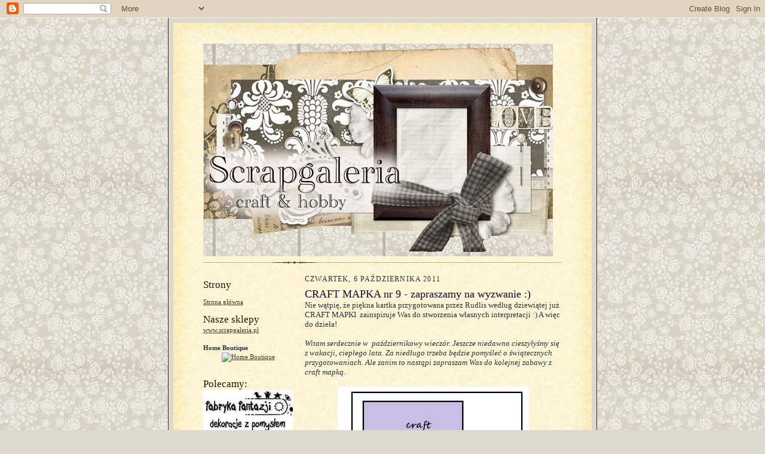

--- FILE ---
content_type: text/html; charset=UTF-8
request_url: https://scrapgaleria.blogspot.com/2011/10/craft-mapka-nr-9-zapraszamy-na-wyzwanie.html?showComment=1320267137287
body_size: 18556
content:
<!DOCTYPE html>
<html dir='ltr' xmlns='http://www.w3.org/1999/xhtml' xmlns:b='http://www.google.com/2005/gml/b' xmlns:data='http://www.google.com/2005/gml/data' xmlns:expr='http://www.google.com/2005/gml/expr'>
<head>
<link href='https://www.blogger.com/static/v1/widgets/2944754296-widget_css_bundle.css' rel='stylesheet' type='text/css'/>
<meta content='ko-BzWWkmtYAqkcTfL0XbUuWDTh17p51lm_ctzpmXMM' name='google-site-verification'/>
<meta content='text/html; charset=UTF-8' http-equiv='Content-Type'/>
<meta content='blogger' name='generator'/>
<link href='https://scrapgaleria.blogspot.com/favicon.ico' rel='icon' type='image/x-icon'/>
<link href='http://scrapgaleria.blogspot.com/2011/10/craft-mapka-nr-9-zapraszamy-na-wyzwanie.html' rel='canonical'/>
<link rel="alternate" type="application/atom+xml" title="Scrapgaleria-Tilda lalki, tilda papiery, tilda wykroje - Atom" href="https://scrapgaleria.blogspot.com/feeds/posts/default" />
<link rel="alternate" type="application/rss+xml" title="Scrapgaleria-Tilda lalki, tilda papiery, tilda wykroje - RSS" href="https://scrapgaleria.blogspot.com/feeds/posts/default?alt=rss" />
<link rel="service.post" type="application/atom+xml" title="Scrapgaleria-Tilda lalki, tilda papiery, tilda wykroje - Atom" href="https://www.blogger.com/feeds/5695307295519627753/posts/default" />

<link rel="alternate" type="application/atom+xml" title="Scrapgaleria-Tilda lalki, tilda papiery, tilda wykroje - Atom" href="https://scrapgaleria.blogspot.com/feeds/1218531161266508586/comments/default" />
<!--Can't find substitution for tag [blog.ieCssRetrofitLinks]-->
<link href='https://blogger.googleusercontent.com/img/b/R29vZ2xl/AVvXsEioCyra5YG6afPWuyA4TsmtCccVY1JSHQytHF5XS7yWV5aeS0xw0H9gQjcvAVtipIYI4oPfREdadVnkowtwG7Q9ZEF4dC8upKRHPzd8L6zIdmtFcB8pVrPLioQknM5tE1goW74fXcVFqug/s320/craft+mapka%25239a.PNG' rel='image_src'/>
<meta content='http://scrapgaleria.blogspot.com/2011/10/craft-mapka-nr-9-zapraszamy-na-wyzwanie.html' property='og:url'/>
<meta content='CRAFT MAPKA nr 9 - zapraszamy na wyzwanie :)' property='og:title'/>
<meta content='Nie wątpię, że piękna kartka przygotowana przez Rudlis według dziewiątej już CRAFT MAPKI  zainspiruje Was do stworzenia własnych interpretac...' property='og:description'/>
<meta content='https://blogger.googleusercontent.com/img/b/R29vZ2xl/AVvXsEioCyra5YG6afPWuyA4TsmtCccVY1JSHQytHF5XS7yWV5aeS0xw0H9gQjcvAVtipIYI4oPfREdadVnkowtwG7Q9ZEF4dC8upKRHPzd8L6zIdmtFcB8pVrPLioQknM5tE1goW74fXcVFqug/w1200-h630-p-k-no-nu/craft+mapka%25239a.PNG' property='og:image'/>
<title>Scrapgaleria-Tilda lalki, tilda papiery, tilda wykroje: CRAFT MAPKA nr 9 - zapraszamy na wyzwanie :)</title>
<style id='page-skin-1' type='text/css'><!--
/*
-----------------------------------------------------
Blogger Template Style Sheet
Name:     Scribe
Designer: Todd Dominey
URL:      domineydesign.com / whatdoiknow.org
Date:     27 Feb 2004
Updated by: Blogger Team
------------------------------------------------------ */
/*
Variable definitions
====================
<Variable name="textColor" description="Text Color" type="color"
default="#29303b">
<Variable name="postTitleColor" description="Post Title Color" type="color"
default="#1b0431">
<Variable name="linkColor" description="Link Color" type="color"
default="#473624">
<Variable name="visitedLinkColor" description="Visited Link Color" type="color"
default="#956839">
<Variable name="pageHeaderColor" description="Blog Title Color" type="color"
default="#612e00">
<Variable name="blogDescriptionColor" description="Blog Description Color"
type="color" default="#29303B">
<Variable name="sidebarHeaderColor" description="Sidebar Title Color"
type="color"
default="#211104">
<Variable name="bodyFont" description="Text Font"
type="font"
default="normal normal 100% Georgia, Times New Roman,Sans-Serif;">
<Variable name="headerFont" description="Sidebar Title Font"
type="font"
default="normal normal 150% Georgia, Times New Roman,sans-serif">
<Variable name="pageTitleFont" description="Blog Title Font"
type="font"
default="normal normal 225% Georgia, Times New Roman,sans-serif">
<Variable name="blogDescriptionFont" description="Blog Description Font"
type="font"
default="italic normal 100% Georgia, Times New Roman, sans-serif">
<Variable name="startSide" description="Start side in blog language"
type="automatic" default="left">
<Variable name="endSide" description="End side in blog language"
type="automatic" default="right">
*/
/* Defaults
----------------------------------------------- */
body {
margin:0;
padding:0;
font-size: small;
text-align:center;
color:#29303b;
line-height:1.3em;
background:#ded7cd url("https://blogger.googleusercontent.com/img/b/R29vZ2xl/AVvXsEjOkOOYgx2bCm7WpVFps_TLTNcfOcwce-P8Hw9zi89qYq-Dhy_3ZzBRh_zf7a1hQrDLH4DqOaMujtOAyxWzTU08OT8N0JH4J22ZeX8DK3B6Hj_SOodoWwaHVHlIYVW9DgIEWL9tFofgcfl1/s1600/tlo.jpg");
}
blockquote {
font-style:italic;
padding:0 32px;
line-height:1.6;
margin-top:0;
margin-right:0;
margin-bottom:.6em;
margin-left:0;
}
p {
margin:0;
padding:0;
}
abbr, acronym {
cursor:help;
font-style:normal;
}
code {
font-size: 90%;
white-space:normal;
color:#666;
}
hr {display:none;}
img {border:0;}
/* Link styles */
a:link {
color:#473624;
text-decoration:underline;
}
a:visited {
color: #956839;
text-decoration:underline;
}
a:hover {
color: #956839;
text-decoration:underline;
}
a:active {
color: #956839;
}
/* Layout
----------------------------------------------- */
#outer-wrapper {
background-color:#ded7cd;
border-left:1px solid #332A24;
border-right:1px solid #332A24;
width:700px;
margin:0px auto;
padding:8px;
text-align:center;
font: normal normal 100% Georgia, Times New Roman,Sans-Serif;;
}
#main-top {
width:700px;
height:49px;
background:#FFF3DB url("//www2.blogblog.com/scribe/bg_paper_top.jpg") no-repeat top left;
margin:0px;
padding:0px;
display:block;
}
#main-bot {
width:700px;
height:81px;
background:#FFF3DB url("//www.blogblog.com/scribe/bg_paper_bot.jpg") no-repeat top left;
margin:0;
padding:0;
display:block;
}
#wrap2 {
width:700px;
background:#FFF3DB url("//www1.blogblog.com/scribe/bg_paper_mid.jpg") repeat-y;
margin-top: -14px;
margin-right: 0px;
margin-bottom: 0px;
margin-left: 0px;
text-align:left;
display:block;
}
#wrap3 {
padding:0 50px;
}
.Header {
}
h1 {
margin:0;
padding-top:0;
padding-right:0;
padding-bottom:6px;
padding-left:0;
font: normal normal 225% Georgia, Times New Roman,sans-serif;
color: #612e00;
}
h1 a:link {
text-decoration:none;
color: #612e00;
}
h1 a:visited {
text-decoration:none;
}
h1 a:hover {
border:0;
text-decoration:none;
}
.Header .description {
margin:0;
padding:0;
line-height:1.5em;
color: #29303B;
font: italic normal 100% Georgia, Times New Roman, sans-serif;
}
#sidebar-wrapper {
clear:left;
}
#main {
width:430px;
float:right;
padding:8px 0;
margin:0;
word-wrap: break-word; /* fix for long text breaking sidebar float in IE */
overflow: hidden;     /* fix for long non-text content breaking IE sidebar float */
}
#sidebar {
width:150px;
float:left;
padding:8px 0;
margin:0;
word-wrap: break-word; /* fix for long text breaking sidebar float in IE */
overflow: hidden;     /* fix for long non-text content breaking IE sidebar float */
}
#footer {
clear:both;
background:url("//www.blogblog.com/scribe/divider.gif") no-repeat top left;
padding-top:10px;
_padding-top:6px; /* IE Windows target */
}
#footer p {
line-height:1.5em;
font-size:75%;
}
/* Typography :: Main entry
----------------------------------------------- */
h2.date-header {
font-weight:normal;
text-transform:uppercase;
letter-spacing:.1em;
font-size:90%;
margin:0;
padding:0;
}
.post {
margin-top:8px;
margin-right:0;
margin-bottom:24px;
margin-left:0;
}
.post h3 {
font-weight:normal;
font-size:140%;
color:#1b0431;
margin:0;
padding:0;
}
.post h3 a {
color: #1b0431;
}
.post-body p {
line-height:1.5em;
margin-top:0;
margin-right:0;
margin-bottom:.6em;
margin-left:0;
}
.post-footer {
font-family: Verdana, sans-serif;
font-size:74%;
border-top:1px solid #BFB186;
padding-top:6px;
}
.post-footer a {
margin-right: 6px;
}
.post ul {
margin:0;
padding:0;
}
.post li {
line-height:1.5em;
list-style:none;
background:url("//www.blogblog.com/scribe/list_icon.gif") no-repeat left .3em;
vertical-align:top;
padding-top: 0;
padding-right: 0;
padding-bottom: .6em;
padding-left: 17px;
margin:0;
}
.feed-links {
clear: both;
line-height: 2.5em;
}
#blog-pager-newer-link {
float: left;
}
#blog-pager-older-link {
float: right;
}
#blog-pager {
text-align: center;
}
/* Typography :: Sidebar
----------------------------------------------- */
.sidebar h2 {
margin:0;
padding:0;
color:#211104;
font: normal normal 150% Georgia, Times New Roman,sans-serif;
}
.sidebar h2 img {
margin-bottom:-4px;
}
.sidebar .widget {
font-size:86%;
margin-top:6px;
margin-right:0;
margin-bottom:12px;
margin-left:0;
padding:0;
line-height: 1.4em;
}
.sidebar ul li {
list-style: none;
margin:0;
}
.sidebar ul {
margin-left: 0;
padding-left: 0;
}
/* Comments
----------------------------------------------- */
#comments {}
#comments h4 {
font-weight:normal;
font-size:120%;
color:#29303B;
margin:0;
padding:0;
}
#comments-block {
line-height:1.5em;
}
.comment-author {
background:url("//www.blogblog.com/scribe/list_icon.gif") no-repeat 2px .35em;
margin:.5em 0 0;
padding-top:0;
padding-right:0;
padding-bottom:0;
padding-left:20px;
font-weight:bold;
}
.comment-body {
margin:0;
padding-top:0;
padding-right:0;
padding-bottom:0;
padding-left:20px;
}
.comment-body p {
font-size:100%;
margin-top:0;
margin-right:0;
margin-bottom:.2em;
margin-left:0;
}
.comment-footer {
color:#29303B;
font-size:74%;
margin:0 0 10px;
padding-top:0;
padding-right:0;
padding-bottom:.75em;
padding-left:20px;
}
.comment-footer a:link {
color:#473624;
text-decoration:underline;
}
.comment-footer a:visited {
color:#716E6C;
text-decoration:underline;
}
.comment-footer a:hover {
color:#956839;
text-decoration:underline;
}
.comment-footer a:active {
color:#956839;
text-decoration:none;
}
.deleted-comment {
font-style:italic;
color:gray;
}
/* Profile
----------------------------------------------- */
#main .profile-data {
display:inline;
}
.profile-datablock, .profile-textblock {
margin-top:0;
margin-right:0;
margin-bottom:4px;
margin-left:0;
}
.profile-data {
margin:0;
padding-top:0;
padding-right:8px;
padding-bottom:0;
padding-left:0;
text-transform:uppercase;
letter-spacing:.1em;
font-size:90%;
color:#211104;
}
.profile-img {
float: left;
margin-top: 0;
margin-right: 5px;
margin-bottom: 5px;
margin-left: 0;
border:1px solid #A2907D;
padding:2px;
}
#header .widget, #main .widget {
margin-bottom:12px;
padding-bottom:12px;
}
#header {
background:url("//www.blogblog.com/scribe/divider.gif") no-repeat bottom left;
}
/** Page structure tweaks for layout editor wireframe */
body#layout #outer-wrapper {
margin-top: 0;
padding-top: 0;
}
body#layout #wrap2,
body#layout #wrap3 {
margin-top: 0;
}
body#layout #main-top {
display:none;
}

--></style>
<link href='https://www.blogger.com/dyn-css/authorization.css?targetBlogID=5695307295519627753&amp;zx=b72e5d07-1a43-4571-9ee0-2610c09b25f6' media='none' onload='if(media!=&#39;all&#39;)media=&#39;all&#39;' rel='stylesheet'/><noscript><link href='https://www.blogger.com/dyn-css/authorization.css?targetBlogID=5695307295519627753&amp;zx=b72e5d07-1a43-4571-9ee0-2610c09b25f6' rel='stylesheet'/></noscript>
<meta name='google-adsense-platform-account' content='ca-host-pub-1556223355139109'/>
<meta name='google-adsense-platform-domain' content='blogspot.com'/>

</head>
<body>
<div class='navbar section' id='navbar'><div class='widget Navbar' data-version='1' id='Navbar1'><script type="text/javascript">
    function setAttributeOnload(object, attribute, val) {
      if(window.addEventListener) {
        window.addEventListener('load',
          function(){ object[attribute] = val; }, false);
      } else {
        window.attachEvent('onload', function(){ object[attribute] = val; });
      }
    }
  </script>
<div id="navbar-iframe-container"></div>
<script type="text/javascript" src="https://apis.google.com/js/platform.js"></script>
<script type="text/javascript">
      gapi.load("gapi.iframes:gapi.iframes.style.bubble", function() {
        if (gapi.iframes && gapi.iframes.getContext) {
          gapi.iframes.getContext().openChild({
              url: 'https://www.blogger.com/navbar/5695307295519627753?po\x3d1218531161266508586\x26origin\x3dhttps://scrapgaleria.blogspot.com',
              where: document.getElementById("navbar-iframe-container"),
              id: "navbar-iframe"
          });
        }
      });
    </script><script type="text/javascript">
(function() {
var script = document.createElement('script');
script.type = 'text/javascript';
script.src = '//pagead2.googlesyndication.com/pagead/js/google_top_exp.js';
var head = document.getElementsByTagName('head')[0];
if (head) {
head.appendChild(script);
}})();
</script>
</div></div>
<div id='outer-wrapper'>
<div id='main-top'></div>
<!-- placeholder for image -->
<div id='wrap2'><div id='wrap3'>
<div class='header section' id='header'><div class='widget Header' data-version='1' id='Header1'>
<div id='header-inner'>
<a href='https://scrapgaleria.blogspot.com/' style='display: block'>
<img alt='Scrapgaleria-Tilda lalki, tilda papiery, tilda wykroje' height='356px; ' id='Header1_headerimg' src='https://blogger.googleusercontent.com/img/b/R29vZ2xl/AVvXsEjlkz3ekpzCRIIoyT2SPj_X6j6noNRMrTEPl-5DegthHyUuyCu1hzULqRxKunR2Zw6UyHkyvMwgG2e1M_vWpA04hGBnvIvF9R4B8iriLcf1_kv0o1IIOiJE3dgiKrQP8QdD3pjoPueFaUSy/s600/logo.jpg' style='display: block' width='585px; '/>
</a>
</div>
</div></div>
<div id='crosscol-wrapper' style='text-align:center'>
<div class='crosscol no-items section' id='crosscol'></div>
</div>
<div id='sidebar-wrapper'>
<div class='sidebar section' id='sidebar'><div class='widget PageList' data-version='1' id='PageList1'>
<h2>Strony</h2>
<div class='widget-content'>
<ul>
<li>
<a href='https://scrapgaleria.blogspot.com/'>Strona główna</a>
</li>
</ul>
<div class='clear'></div>
</div>
</div><div class='widget HTML' data-version='1' id='HTML1'>
<h2 class='title'>Nasze sklepy</h2>
<div class='widget-content'>
<a href="http://www.scrapgaleria.pl">www.scrapgaleria.pl</a>

<br />
<br />

<b><left>Home Boutique</left></b>
<center><a href="http://www.homeboutique.pl/" title="Homeboutique" target="_blank"><img src="https://lh3.googleusercontent.com/blogger_img_proxy/AEn0k_tbwIO8jNBEXSMa8iKgfMKjT7YkYS4wgQUsNEpt0BREa9gOdhGdF7RH46yOwJL6JxFPqRHXw0CiIpC_wdCUeHtha1n78O1yOeBxGM_E-A=s0-d" border="0" width="140" height="85" alt="Home Boutique" style="border:none"></a></center>
<br />
</div>
<div class='clear'></div>
</div><div class='widget HTML' data-version='1' id='HTML2'>
<h2 class='title'>Polecamy:</h2>
<div class='widget-content'>
<center><a href="http://www.fabrykafantazji.pl/" title="Fabryka Fantazji" target="_blank"><img src="https://blogger.googleusercontent.com/img/b/R29vZ2xl/AVvXsEi-Le_jBZn2I2I36yp2hVr0CBF8VrGlnEfYCH0XGvzPGtNbGvE8q7uzioM7B9BSLZYzzb8C0SP5LxRS4lTpFIRoIiL1vY3t5PJURvcWHUR7beZmbeEYGCmeit9qrkfEo-gZcrUtzhEE3mUN/s1600/logo_ff_sklep_z_napisem_bw.JPG" alt="Fabryka Fantazji" style="border:none" /></a></center>
<br />
<b><left>Po sąsiedzku</left></b>
<center><a href="http://artnova24.blogspot.com/" title="Artnova24" target="_blank"><img src="https://blogger.googleusercontent.com/img/b/R29vZ2xl/AVvXsEjij4c3WKnvZWpebpOTI-S4EUvOxFPkQg3QsK66MYYstM_-EXo2usZjK7hutSbWjGn8qK1EVuo-t68hSb94MSM6sHXKKi4ESELg3EOkXAdcC7Of_3TKDqVHXcqGNdcodwzrCegjca_l5XCs/s1600/banner+Arnova24_m.JPG" alt="Artnova24" style="border:none" /></a></center>
<br />



<br />

<br />
<b>Projektują dla nas:</b><br />
<br />
<a href="http://matkapolkasienudzi.blogspot.com/" imageanchor="1" style="margin-left: 1em; margin-right: 1em;"><img border="0" src="https://blogger.googleusercontent.com/img/b/R29vZ2xl/AVvXsEjditBfRTAqLnjy8TLC340oL4ukOO4wAXS0O3wzdAMz7AjLC-JUljjFEwb91AnzPusSk18JMrhHHfYag6JJtpGgjTpa-CxiDSFOOzlLg0w2NeQecSE_4YCDIRPu_mfMDACEwcyC8SKenAL_/s1600/avatar+1+%2528127+x+180%2529.jpg" style="" width="110" height="157" /></a>
<br />
<b>anita vel matka polka<br />
<br /><br />
<a href="http://artnova24.blogspot.com/" imageanchor="1" style="margin-left: 1em; margin-right: 1em;"><img style="" src="https://blogger.googleusercontent.com/img/b/R29vZ2xl/AVvXsEi9r4F0vxq_pGRQCXu4YkT-DL6VpceYTwi4nR_B-0uCBKcMVUfGHxptdRQZbJaIVumOdVJLrz7pldOqE0LsClFJpmeKG7WijlTMNDWwTvGuA8uxk911UYS6zwKNi_brND133k-XDZm-lo8k/s320/artnova24.jpg" border="0" width="110" height="214" /></a><br />

<center><b>Artnova24</b></center>

<br /><br />
<a href="http://oliwiaen.blogspot.com/" imageanchor="1" style="margin-left: 1em; margin-right: 1em;">

<img style="" src="https://blogger.googleusercontent.com/img/b/R29vZ2xl/AVvXsEiqIqR4lyNNM2EkQNH2P-7kb9zzc6FVPi4Qwl_0-x1zgL377uU3xu_wLXAgBpRV-wT-lFunJWQUKTSl0KaggL1CYY1Q5He56KjKUzet7eOtROWtM_9qdLfCcgJ6nylGXQjnD6d9rruJiM4/s320/awat.jpg" border="0" width="110" height="149" />

</a><br />

<center><b>Oliwiaen</b></center>
<br /><br />
<a href="http://www.papierowaobsesja.blogspot.com/" imageanchor="1" style="margin-left: 1em; margin-right: 1em;">

<img style="" src="https://blogger.googleusercontent.com/img/b/R29vZ2xl/AVvXsEg152iFRAA9W8R7QcctELw6OtU2S25vHPg06C7ascbv0iOkMqkW1UkFHHAmFq7v3_CY4xztxXhbSlHOCglcEBS6d6N04ZpoHTI3WAQYkq3R_pvUoUzs4S7bqqojoPAV_cOxy0M87HMTYtE/s400/rudlis.jpg" border="0" width="110" height="166" />

</a><br />

<center><b>Rudlis</b></center>


<br /></b>
</div>
<div class='clear'></div>
</div><div class='widget Followers' data-version='1' id='Followers1'>
<h2 class='title'>Obserwatorzy</h2>
<div class='widget-content'>
<div id='Followers1-wrapper'>
<div style='margin-right:2px;'>
<div><script type="text/javascript" src="https://apis.google.com/js/platform.js"></script>
<div id="followers-iframe-container"></div>
<script type="text/javascript">
    window.followersIframe = null;
    function followersIframeOpen(url) {
      gapi.load("gapi.iframes", function() {
        if (gapi.iframes && gapi.iframes.getContext) {
          window.followersIframe = gapi.iframes.getContext().openChild({
            url: url,
            where: document.getElementById("followers-iframe-container"),
            messageHandlersFilter: gapi.iframes.CROSS_ORIGIN_IFRAMES_FILTER,
            messageHandlers: {
              '_ready': function(obj) {
                window.followersIframe.getIframeEl().height = obj.height;
              },
              'reset': function() {
                window.followersIframe.close();
                followersIframeOpen("https://www.blogger.com/followers/frame/5695307295519627753?colors\x3dCgt0cmFuc3BhcmVudBILdHJhbnNwYXJlbnQaByMyOTMwM2IiByMwMDAwMDAqByNGRkZGRkYyByMwMDAwMDA6ByMyOTMwM2JCByMwMDAwMDBKByMwMDAwMDBSByNGRkZGRkZaC3RyYW5zcGFyZW50\x26pageSize\x3d21\x26hl\x3dpl\x26origin\x3dhttps://scrapgaleria.blogspot.com");
              },
              'open': function(url) {
                window.followersIframe.close();
                followersIframeOpen(url);
              }
            }
          });
        }
      });
    }
    followersIframeOpen("https://www.blogger.com/followers/frame/5695307295519627753?colors\x3dCgt0cmFuc3BhcmVudBILdHJhbnNwYXJlbnQaByMyOTMwM2IiByMwMDAwMDAqByNGRkZGRkYyByMwMDAwMDA6ByMyOTMwM2JCByMwMDAwMDBKByMwMDAwMDBSByNGRkZGRkZaC3RyYW5zcGFyZW50\x26pageSize\x3d21\x26hl\x3dpl\x26origin\x3dhttps://scrapgaleria.blogspot.com");
  </script></div>
</div>
</div>
<div class='clear'></div>
</div>
</div><div class='widget BlogArchive' data-version='1' id='BlogArchive1'>
<h2>Archiwum bloga</h2>
<div class='widget-content'>
<div id='ArchiveList'>
<div id='BlogArchive1_ArchiveList'>
<ul class='hierarchy'>
<li class='archivedate collapsed'>
<a class='toggle' href='javascript:void(0)'>
<span class='zippy'>

        &#9658;&#160;
      
</span>
</a>
<a class='post-count-link' href='https://scrapgaleria.blogspot.com/2013/'>
2013
</a>
<span class='post-count' dir='ltr'>(17)</span>
<ul class='hierarchy'>
<li class='archivedate collapsed'>
<a class='toggle' href='javascript:void(0)'>
<span class='zippy'>

        &#9658;&#160;
      
</span>
</a>
<a class='post-count-link' href='https://scrapgaleria.blogspot.com/2013/11/'>
listopada
</a>
<span class='post-count' dir='ltr'>(2)</span>
</li>
</ul>
<ul class='hierarchy'>
<li class='archivedate collapsed'>
<a class='toggle' href='javascript:void(0)'>
<span class='zippy'>

        &#9658;&#160;
      
</span>
</a>
<a class='post-count-link' href='https://scrapgaleria.blogspot.com/2013/10/'>
października
</a>
<span class='post-count' dir='ltr'>(1)</span>
</li>
</ul>
<ul class='hierarchy'>
<li class='archivedate collapsed'>
<a class='toggle' href='javascript:void(0)'>
<span class='zippy'>

        &#9658;&#160;
      
</span>
</a>
<a class='post-count-link' href='https://scrapgaleria.blogspot.com/2013/09/'>
września
</a>
<span class='post-count' dir='ltr'>(2)</span>
</li>
</ul>
<ul class='hierarchy'>
<li class='archivedate collapsed'>
<a class='toggle' href='javascript:void(0)'>
<span class='zippy'>

        &#9658;&#160;
      
</span>
</a>
<a class='post-count-link' href='https://scrapgaleria.blogspot.com/2013/08/'>
sierpnia
</a>
<span class='post-count' dir='ltr'>(2)</span>
</li>
</ul>
<ul class='hierarchy'>
<li class='archivedate collapsed'>
<a class='toggle' href='javascript:void(0)'>
<span class='zippy'>

        &#9658;&#160;
      
</span>
</a>
<a class='post-count-link' href='https://scrapgaleria.blogspot.com/2013/06/'>
czerwca
</a>
<span class='post-count' dir='ltr'>(2)</span>
</li>
</ul>
<ul class='hierarchy'>
<li class='archivedate collapsed'>
<a class='toggle' href='javascript:void(0)'>
<span class='zippy'>

        &#9658;&#160;
      
</span>
</a>
<a class='post-count-link' href='https://scrapgaleria.blogspot.com/2013/05/'>
maja
</a>
<span class='post-count' dir='ltr'>(3)</span>
</li>
</ul>
<ul class='hierarchy'>
<li class='archivedate collapsed'>
<a class='toggle' href='javascript:void(0)'>
<span class='zippy'>

        &#9658;&#160;
      
</span>
</a>
<a class='post-count-link' href='https://scrapgaleria.blogspot.com/2013/04/'>
kwietnia
</a>
<span class='post-count' dir='ltr'>(1)</span>
</li>
</ul>
<ul class='hierarchy'>
<li class='archivedate collapsed'>
<a class='toggle' href='javascript:void(0)'>
<span class='zippy'>

        &#9658;&#160;
      
</span>
</a>
<a class='post-count-link' href='https://scrapgaleria.blogspot.com/2013/03/'>
marca
</a>
<span class='post-count' dir='ltr'>(2)</span>
</li>
</ul>
<ul class='hierarchy'>
<li class='archivedate collapsed'>
<a class='toggle' href='javascript:void(0)'>
<span class='zippy'>

        &#9658;&#160;
      
</span>
</a>
<a class='post-count-link' href='https://scrapgaleria.blogspot.com/2013/02/'>
lutego
</a>
<span class='post-count' dir='ltr'>(1)</span>
</li>
</ul>
<ul class='hierarchy'>
<li class='archivedate collapsed'>
<a class='toggle' href='javascript:void(0)'>
<span class='zippy'>

        &#9658;&#160;
      
</span>
</a>
<a class='post-count-link' href='https://scrapgaleria.blogspot.com/2013/01/'>
stycznia
</a>
<span class='post-count' dir='ltr'>(1)</span>
</li>
</ul>
</li>
</ul>
<ul class='hierarchy'>
<li class='archivedate collapsed'>
<a class='toggle' href='javascript:void(0)'>
<span class='zippy'>

        &#9658;&#160;
      
</span>
</a>
<a class='post-count-link' href='https://scrapgaleria.blogspot.com/2012/'>
2012
</a>
<span class='post-count' dir='ltr'>(34)</span>
<ul class='hierarchy'>
<li class='archivedate collapsed'>
<a class='toggle' href='javascript:void(0)'>
<span class='zippy'>

        &#9658;&#160;
      
</span>
</a>
<a class='post-count-link' href='https://scrapgaleria.blogspot.com/2012/12/'>
grudnia
</a>
<span class='post-count' dir='ltr'>(3)</span>
</li>
</ul>
<ul class='hierarchy'>
<li class='archivedate collapsed'>
<a class='toggle' href='javascript:void(0)'>
<span class='zippy'>

        &#9658;&#160;
      
</span>
</a>
<a class='post-count-link' href='https://scrapgaleria.blogspot.com/2012/11/'>
listopada
</a>
<span class='post-count' dir='ltr'>(2)</span>
</li>
</ul>
<ul class='hierarchy'>
<li class='archivedate collapsed'>
<a class='toggle' href='javascript:void(0)'>
<span class='zippy'>

        &#9658;&#160;
      
</span>
</a>
<a class='post-count-link' href='https://scrapgaleria.blogspot.com/2012/09/'>
września
</a>
<span class='post-count' dir='ltr'>(3)</span>
</li>
</ul>
<ul class='hierarchy'>
<li class='archivedate collapsed'>
<a class='toggle' href='javascript:void(0)'>
<span class='zippy'>

        &#9658;&#160;
      
</span>
</a>
<a class='post-count-link' href='https://scrapgaleria.blogspot.com/2012/08/'>
sierpnia
</a>
<span class='post-count' dir='ltr'>(3)</span>
</li>
</ul>
<ul class='hierarchy'>
<li class='archivedate collapsed'>
<a class='toggle' href='javascript:void(0)'>
<span class='zippy'>

        &#9658;&#160;
      
</span>
</a>
<a class='post-count-link' href='https://scrapgaleria.blogspot.com/2012/07/'>
lipca
</a>
<span class='post-count' dir='ltr'>(3)</span>
</li>
</ul>
<ul class='hierarchy'>
<li class='archivedate collapsed'>
<a class='toggle' href='javascript:void(0)'>
<span class='zippy'>

        &#9658;&#160;
      
</span>
</a>
<a class='post-count-link' href='https://scrapgaleria.blogspot.com/2012/06/'>
czerwca
</a>
<span class='post-count' dir='ltr'>(3)</span>
</li>
</ul>
<ul class='hierarchy'>
<li class='archivedate collapsed'>
<a class='toggle' href='javascript:void(0)'>
<span class='zippy'>

        &#9658;&#160;
      
</span>
</a>
<a class='post-count-link' href='https://scrapgaleria.blogspot.com/2012/05/'>
maja
</a>
<span class='post-count' dir='ltr'>(1)</span>
</li>
</ul>
<ul class='hierarchy'>
<li class='archivedate collapsed'>
<a class='toggle' href='javascript:void(0)'>
<span class='zippy'>

        &#9658;&#160;
      
</span>
</a>
<a class='post-count-link' href='https://scrapgaleria.blogspot.com/2012/04/'>
kwietnia
</a>
<span class='post-count' dir='ltr'>(3)</span>
</li>
</ul>
<ul class='hierarchy'>
<li class='archivedate collapsed'>
<a class='toggle' href='javascript:void(0)'>
<span class='zippy'>

        &#9658;&#160;
      
</span>
</a>
<a class='post-count-link' href='https://scrapgaleria.blogspot.com/2012/03/'>
marca
</a>
<span class='post-count' dir='ltr'>(4)</span>
</li>
</ul>
<ul class='hierarchy'>
<li class='archivedate collapsed'>
<a class='toggle' href='javascript:void(0)'>
<span class='zippy'>

        &#9658;&#160;
      
</span>
</a>
<a class='post-count-link' href='https://scrapgaleria.blogspot.com/2012/02/'>
lutego
</a>
<span class='post-count' dir='ltr'>(4)</span>
</li>
</ul>
<ul class='hierarchy'>
<li class='archivedate collapsed'>
<a class='toggle' href='javascript:void(0)'>
<span class='zippy'>

        &#9658;&#160;
      
</span>
</a>
<a class='post-count-link' href='https://scrapgaleria.blogspot.com/2012/01/'>
stycznia
</a>
<span class='post-count' dir='ltr'>(5)</span>
</li>
</ul>
</li>
</ul>
<ul class='hierarchy'>
<li class='archivedate expanded'>
<a class='toggle' href='javascript:void(0)'>
<span class='zippy toggle-open'>

        &#9660;&#160;
      
</span>
</a>
<a class='post-count-link' href='https://scrapgaleria.blogspot.com/2011/'>
2011
</a>
<span class='post-count' dir='ltr'>(111)</span>
<ul class='hierarchy'>
<li class='archivedate collapsed'>
<a class='toggle' href='javascript:void(0)'>
<span class='zippy'>

        &#9658;&#160;
      
</span>
</a>
<a class='post-count-link' href='https://scrapgaleria.blogspot.com/2011/12/'>
grudnia
</a>
<span class='post-count' dir='ltr'>(2)</span>
</li>
</ul>
<ul class='hierarchy'>
<li class='archivedate collapsed'>
<a class='toggle' href='javascript:void(0)'>
<span class='zippy'>

        &#9658;&#160;
      
</span>
</a>
<a class='post-count-link' href='https://scrapgaleria.blogspot.com/2011/11/'>
listopada
</a>
<span class='post-count' dir='ltr'>(5)</span>
</li>
</ul>
<ul class='hierarchy'>
<li class='archivedate expanded'>
<a class='toggle' href='javascript:void(0)'>
<span class='zippy toggle-open'>

        &#9660;&#160;
      
</span>
</a>
<a class='post-count-link' href='https://scrapgaleria.blogspot.com/2011/10/'>
października
</a>
<span class='post-count' dir='ltr'>(3)</span>
<ul class='posts'>
<li><a href='https://scrapgaleria.blogspot.com/2011/10/w-podziekowaniu-dla-nauczycieli-i-nie.html'>W podziękowaniu dla Nauczycieli (i nie tylko) :)</a></li>
<li><a href='https://scrapgaleria.blogspot.com/2011/10/craft-mapka-nr-9-zapraszamy-na-wyzwanie.html'>CRAFT MAPKA nr 9 - zapraszamy na wyzwanie :)</a></li>
<li><a href='https://scrapgaleria.blogspot.com/2011/10/losowanie-craft-mapki-nr-8-i-jesienna.html'>Losowanie CRAFT MAPKI nr 8 i jesienna inspiracja :)</a></li>
</ul>
</li>
</ul>
<ul class='hierarchy'>
<li class='archivedate collapsed'>
<a class='toggle' href='javascript:void(0)'>
<span class='zippy'>

        &#9658;&#160;
      
</span>
</a>
<a class='post-count-link' href='https://scrapgaleria.blogspot.com/2011/09/'>
września
</a>
<span class='post-count' dir='ltr'>(4)</span>
</li>
</ul>
<ul class='hierarchy'>
<li class='archivedate collapsed'>
<a class='toggle' href='javascript:void(0)'>
<span class='zippy'>

        &#9658;&#160;
      
</span>
</a>
<a class='post-count-link' href='https://scrapgaleria.blogspot.com/2011/08/'>
sierpnia
</a>
<span class='post-count' dir='ltr'>(4)</span>
</li>
</ul>
<ul class='hierarchy'>
<li class='archivedate collapsed'>
<a class='toggle' href='javascript:void(0)'>
<span class='zippy'>

        &#9658;&#160;
      
</span>
</a>
<a class='post-count-link' href='https://scrapgaleria.blogspot.com/2011/07/'>
lipca
</a>
<span class='post-count' dir='ltr'>(1)</span>
</li>
</ul>
<ul class='hierarchy'>
<li class='archivedate collapsed'>
<a class='toggle' href='javascript:void(0)'>
<span class='zippy'>

        &#9658;&#160;
      
</span>
</a>
<a class='post-count-link' href='https://scrapgaleria.blogspot.com/2011/06/'>
czerwca
</a>
<span class='post-count' dir='ltr'>(5)</span>
</li>
</ul>
<ul class='hierarchy'>
<li class='archivedate collapsed'>
<a class='toggle' href='javascript:void(0)'>
<span class='zippy'>

        &#9658;&#160;
      
</span>
</a>
<a class='post-count-link' href='https://scrapgaleria.blogspot.com/2011/05/'>
maja
</a>
<span class='post-count' dir='ltr'>(6)</span>
</li>
</ul>
<ul class='hierarchy'>
<li class='archivedate collapsed'>
<a class='toggle' href='javascript:void(0)'>
<span class='zippy'>

        &#9658;&#160;
      
</span>
</a>
<a class='post-count-link' href='https://scrapgaleria.blogspot.com/2011/04/'>
kwietnia
</a>
<span class='post-count' dir='ltr'>(7)</span>
</li>
</ul>
<ul class='hierarchy'>
<li class='archivedate collapsed'>
<a class='toggle' href='javascript:void(0)'>
<span class='zippy'>

        &#9658;&#160;
      
</span>
</a>
<a class='post-count-link' href='https://scrapgaleria.blogspot.com/2011/03/'>
marca
</a>
<span class='post-count' dir='ltr'>(27)</span>
</li>
</ul>
<ul class='hierarchy'>
<li class='archivedate collapsed'>
<a class='toggle' href='javascript:void(0)'>
<span class='zippy'>

        &#9658;&#160;
      
</span>
</a>
<a class='post-count-link' href='https://scrapgaleria.blogspot.com/2011/02/'>
lutego
</a>
<span class='post-count' dir='ltr'>(25)</span>
</li>
</ul>
<ul class='hierarchy'>
<li class='archivedate collapsed'>
<a class='toggle' href='javascript:void(0)'>
<span class='zippy'>

        &#9658;&#160;
      
</span>
</a>
<a class='post-count-link' href='https://scrapgaleria.blogspot.com/2011/01/'>
stycznia
</a>
<span class='post-count' dir='ltr'>(22)</span>
</li>
</ul>
</li>
</ul>
<ul class='hierarchy'>
<li class='archivedate collapsed'>
<a class='toggle' href='javascript:void(0)'>
<span class='zippy'>

        &#9658;&#160;
      
</span>
</a>
<a class='post-count-link' href='https://scrapgaleria.blogspot.com/2010/'>
2010
</a>
<span class='post-count' dir='ltr'>(55)</span>
<ul class='hierarchy'>
<li class='archivedate collapsed'>
<a class='toggle' href='javascript:void(0)'>
<span class='zippy'>

        &#9658;&#160;
      
</span>
</a>
<a class='post-count-link' href='https://scrapgaleria.blogspot.com/2010/12/'>
grudnia
</a>
<span class='post-count' dir='ltr'>(19)</span>
</li>
</ul>
<ul class='hierarchy'>
<li class='archivedate collapsed'>
<a class='toggle' href='javascript:void(0)'>
<span class='zippy'>

        &#9658;&#160;
      
</span>
</a>
<a class='post-count-link' href='https://scrapgaleria.blogspot.com/2010/11/'>
listopada
</a>
<span class='post-count' dir='ltr'>(10)</span>
</li>
</ul>
<ul class='hierarchy'>
<li class='archivedate collapsed'>
<a class='toggle' href='javascript:void(0)'>
<span class='zippy'>

        &#9658;&#160;
      
</span>
</a>
<a class='post-count-link' href='https://scrapgaleria.blogspot.com/2010/10/'>
października
</a>
<span class='post-count' dir='ltr'>(4)</span>
</li>
</ul>
<ul class='hierarchy'>
<li class='archivedate collapsed'>
<a class='toggle' href='javascript:void(0)'>
<span class='zippy'>

        &#9658;&#160;
      
</span>
</a>
<a class='post-count-link' href='https://scrapgaleria.blogspot.com/2010/09/'>
września
</a>
<span class='post-count' dir='ltr'>(3)</span>
</li>
</ul>
<ul class='hierarchy'>
<li class='archivedate collapsed'>
<a class='toggle' href='javascript:void(0)'>
<span class='zippy'>

        &#9658;&#160;
      
</span>
</a>
<a class='post-count-link' href='https://scrapgaleria.blogspot.com/2010/08/'>
sierpnia
</a>
<span class='post-count' dir='ltr'>(1)</span>
</li>
</ul>
<ul class='hierarchy'>
<li class='archivedate collapsed'>
<a class='toggle' href='javascript:void(0)'>
<span class='zippy'>

        &#9658;&#160;
      
</span>
</a>
<a class='post-count-link' href='https://scrapgaleria.blogspot.com/2010/07/'>
lipca
</a>
<span class='post-count' dir='ltr'>(3)</span>
</li>
</ul>
<ul class='hierarchy'>
<li class='archivedate collapsed'>
<a class='toggle' href='javascript:void(0)'>
<span class='zippy'>

        &#9658;&#160;
      
</span>
</a>
<a class='post-count-link' href='https://scrapgaleria.blogspot.com/2010/06/'>
czerwca
</a>
<span class='post-count' dir='ltr'>(1)</span>
</li>
</ul>
<ul class='hierarchy'>
<li class='archivedate collapsed'>
<a class='toggle' href='javascript:void(0)'>
<span class='zippy'>

        &#9658;&#160;
      
</span>
</a>
<a class='post-count-link' href='https://scrapgaleria.blogspot.com/2010/04/'>
kwietnia
</a>
<span class='post-count' dir='ltr'>(1)</span>
</li>
</ul>
<ul class='hierarchy'>
<li class='archivedate collapsed'>
<a class='toggle' href='javascript:void(0)'>
<span class='zippy'>

        &#9658;&#160;
      
</span>
</a>
<a class='post-count-link' href='https://scrapgaleria.blogspot.com/2010/03/'>
marca
</a>
<span class='post-count' dir='ltr'>(1)</span>
</li>
</ul>
<ul class='hierarchy'>
<li class='archivedate collapsed'>
<a class='toggle' href='javascript:void(0)'>
<span class='zippy'>

        &#9658;&#160;
      
</span>
</a>
<a class='post-count-link' href='https://scrapgaleria.blogspot.com/2010/02/'>
lutego
</a>
<span class='post-count' dir='ltr'>(11)</span>
</li>
</ul>
<ul class='hierarchy'>
<li class='archivedate collapsed'>
<a class='toggle' href='javascript:void(0)'>
<span class='zippy'>

        &#9658;&#160;
      
</span>
</a>
<a class='post-count-link' href='https://scrapgaleria.blogspot.com/2010/01/'>
stycznia
</a>
<span class='post-count' dir='ltr'>(1)</span>
</li>
</ul>
</li>
</ul>
<ul class='hierarchy'>
<li class='archivedate collapsed'>
<a class='toggle' href='javascript:void(0)'>
<span class='zippy'>

        &#9658;&#160;
      
</span>
</a>
<a class='post-count-link' href='https://scrapgaleria.blogspot.com/2009/'>
2009
</a>
<span class='post-count' dir='ltr'>(9)</span>
<ul class='hierarchy'>
<li class='archivedate collapsed'>
<a class='toggle' href='javascript:void(0)'>
<span class='zippy'>

        &#9658;&#160;
      
</span>
</a>
<a class='post-count-link' href='https://scrapgaleria.blogspot.com/2009/12/'>
grudnia
</a>
<span class='post-count' dir='ltr'>(7)</span>
</li>
</ul>
<ul class='hierarchy'>
<li class='archivedate collapsed'>
<a class='toggle' href='javascript:void(0)'>
<span class='zippy'>

        &#9658;&#160;
      
</span>
</a>
<a class='post-count-link' href='https://scrapgaleria.blogspot.com/2009/11/'>
listopada
</a>
<span class='post-count' dir='ltr'>(2)</span>
</li>
</ul>
</li>
</ul>
</div>
</div>
<div class='clear'></div>
</div>
</div><div class='widget Profile' data-version='1' id='Profile1'>
<h2>O mnie</h2>
<div class='widget-content'>
<a href='https://www.blogger.com/profile/05152136106380764897'><img alt='Moje zdjęcie' class='profile-img' height='78' src='//blogger.googleusercontent.com/img/b/R29vZ2xl/AVvXsEjUwwZncMBQsdMDnXeUmBFaAA5axTZujP_W94XwvaUahle2GIxHfVrQIj-o-asROrtzQsamz3pvkJ8vmr3uf3937FrzbMf_oroO51tvcvXLDS8CipVv6kerFiQ64uV4YNM/s220/rose.JPG' width='80'/></a>
<dl class='profile-datablock'>
<dt class='profile-data'>
<a class='profile-name-link g-profile' href='https://www.blogger.com/profile/05152136106380764897' rel='author' style='background-image: url(//www.blogger.com/img/logo-16.png);'>
Scrapgaleria.pl
</a>
</dt>
</dl>
<a class='profile-link' href='https://www.blogger.com/profile/05152136106380764897' rel='author'>Wyświetl mój pełny profil</a>
<div class='clear'></div>
</div>
</div></div>
</div>
<div class='main section' id='main'><div class='widget Blog' data-version='1' id='Blog1'>
<div class='blog-posts hfeed'>

          <div class="date-outer">
        
<h2 class='date-header'><span>czwartek, 6 października 2011</span></h2>

          <div class="date-posts">
        
<div class='post-outer'>
<div class='post hentry uncustomized-post-template' itemprop='blogPost' itemscope='itemscope' itemtype='http://schema.org/BlogPosting'>
<meta content='https://blogger.googleusercontent.com/img/b/R29vZ2xl/AVvXsEioCyra5YG6afPWuyA4TsmtCccVY1JSHQytHF5XS7yWV5aeS0xw0H9gQjcvAVtipIYI4oPfREdadVnkowtwG7Q9ZEF4dC8upKRHPzd8L6zIdmtFcB8pVrPLioQknM5tE1goW74fXcVFqug/s320/craft+mapka%25239a.PNG' itemprop='image_url'/>
<meta content='5695307295519627753' itemprop='blogId'/>
<meta content='1218531161266508586' itemprop='postId'/>
<a name='1218531161266508586'></a>
<h3 class='post-title entry-title' itemprop='name'>
CRAFT MAPKA nr 9 - zapraszamy na wyzwanie :)
</h3>
<div class='post-header'>
<div class='post-header-line-1'></div>
</div>
<div class='post-body entry-content' id='post-body-1218531161266508586' itemprop='description articleBody'>
Nie wątpię, że piękna kartka przygotowana przez Rudlis według dziewiątej już CRAFT MAPKI &nbsp;zainspiruje Was do stworzenia własnych interpretacji :) A więc do dzieła!<br />
<br />
<i>Witam serdecznie w&nbsp; październikowy wieczór. Jeszcze niedawno cieszyłyśmy się z  wakacji, ciepłego lata. Za niedługo trzeba będzie pomyśleć o świątecznych  przygotowaniach. Ale zanim to nastąpi zapraszam Was do kolejnej zabawy z craft  mapką.&nbsp;</i><br />
<br />
<div class="separator" style="clear: both; text-align: center;"><a href="https://blogger.googleusercontent.com/img/b/R29vZ2xl/AVvXsEioCyra5YG6afPWuyA4TsmtCccVY1JSHQytHF5XS7yWV5aeS0xw0H9gQjcvAVtipIYI4oPfREdadVnkowtwG7Q9ZEF4dC8upKRHPzd8L6zIdmtFcB8pVrPLioQknM5tE1goW74fXcVFqug/s1600/craft+mapka%25239a.PNG" imageanchor="1" style="margin-left: 1em; margin-right: 1em;"><img border="0" height="282" src="https://blogger.googleusercontent.com/img/b/R29vZ2xl/AVvXsEioCyra5YG6afPWuyA4TsmtCccVY1JSHQytHF5XS7yWV5aeS0xw0H9gQjcvAVtipIYI4oPfREdadVnkowtwG7Q9ZEF4dC8upKRHPzd8L6zIdmtFcB8pVrPLioQknM5tE1goW74fXcVFqug/s320/craft+mapka%25239a.PNG" width="320" /></a></div><div class="separator" style="clear: both; text-align: center;"><br />
</div><div class="separator" style="clear: both; text-align: justify;"><i>Jak widzicie przygotowany szkic jest prosty. Wy możecie go w dowolny sposób  modyfikować, obracać. Można również wykonać dowolną pracę w dowolnej  technice.<br />
Ja przygotowałam kartkę i to wcale nie w kolorach jesieni:</i></div><div class="separator" style="clear: both; text-align: justify;"><br />
</div><div class="separator" style="clear: both; text-align: center;"><a href="https://blogger.googleusercontent.com/img/b/R29vZ2xl/AVvXsEig1g-1OjaSUAuMC1qKpJvwmFD1KkUlR-cPlrQDHsyc8H1hyphenhyphenZh0xIe7uN51oQNc0qkAQRDKveadZAXfAa8WkV6g0oWP4GiwsAGX4kroqOuW3ydfkof7mgGvEdMGsUpYBfnb4XFa3kbF_l8/s1600/scrapgaleria9.JPG" imageanchor="1" style="margin-left: 1em; margin-right: 1em;"><img border="0" height="320" src="https://blogger.googleusercontent.com/img/b/R29vZ2xl/AVvXsEig1g-1OjaSUAuMC1qKpJvwmFD1KkUlR-cPlrQDHsyc8H1hyphenhyphenZh0xIe7uN51oQNc0qkAQRDKveadZAXfAa8WkV6g0oWP4GiwsAGX4kroqOuW3ydfkof7mgGvEdMGsUpYBfnb4XFa3kbF_l8/s320/scrapgaleria9.JPG" width="320" /></a></div><div class="separator" style="clear: both; text-align: center;"><br />
</div><div class="separator" style="clear: both; text-align: justify;"><i>Do jej wykonania użyłam zestawów papierów, ćwieków i stempli z nowej kolekcji  firmy My Mind's Eye: Lost &amp; Found 2 Blush.<br />
<br />
I na zakończenie w formie  przypomnienia:<br />
<br />
-&nbsp; zgłaszamy swoje prace <b>do 9 listopada do godz. 23.59</b>  linkując w komentarzu,<br />
-&nbsp;&nbsp; prace nie powinny być wcześniej  publikowane,<br />
-&nbsp;&nbsp; mogą to być zarówno kartki, scrapy oraz inne prace w różnych  technikach,<br />
-&nbsp;&nbsp; miło będzie jeśli użyjecie w swoich pracach materiały  zakupione w naszym sklepie :)&nbsp; <br />
<br />
Liczymy znowu na Wasze piękne kartki,  małe dzieła.<br />
<br />
Pozdrawiam <br />
Rudlis</i></div><div class="separator" style="clear: both; text-align: justify;"><br />
</div>
<div style='clear: both;'></div>
</div>
<div class='post-footer'>
<div class='post-footer-line post-footer-line-1'>
<span class='post-author vcard'>
Autor:
<span class='fn' itemprop='author' itemscope='itemscope' itemtype='http://schema.org/Person'>
<meta content='https://www.blogger.com/profile/05152136106380764897' itemprop='url'/>
<a class='g-profile' href='https://www.blogger.com/profile/05152136106380764897' rel='author' title='author profile'>
<span itemprop='name'>Scrapgaleria.pl</span>
</a>
</span>
</span>
<span class='post-timestamp'>
o
<meta content='http://scrapgaleria.blogspot.com/2011/10/craft-mapka-nr-9-zapraszamy-na-wyzwanie.html' itemprop='url'/>
<a class='timestamp-link' href='https://scrapgaleria.blogspot.com/2011/10/craft-mapka-nr-9-zapraszamy-na-wyzwanie.html' rel='bookmark' title='permanent link'><abbr class='published' itemprop='datePublished' title='2011-10-06T21:17:00+02:00'>21:17</abbr></a>
</span>
<span class='post-comment-link'>
</span>
<span class='post-icons'>
<span class='item-action'>
<a href='https://www.blogger.com/email-post/5695307295519627753/1218531161266508586' title='Wyślij posta przez e-mail'>
<img alt='' class='icon-action' height='13' src='https://resources.blogblog.com/img/icon18_email.gif' width='18'/>
</a>
</span>
<span class='item-control blog-admin pid-1742330124'>
<a href='https://www.blogger.com/post-edit.g?blogID=5695307295519627753&postID=1218531161266508586&from=pencil' title='Edytuj post'>
<img alt='' class='icon-action' height='18' src='https://resources.blogblog.com/img/icon18_edit_allbkg.gif' width='18'/>
</a>
</span>
</span>
<div class='post-share-buttons goog-inline-block'>
</div>
</div>
<div class='post-footer-line post-footer-line-2'>
<span class='post-labels'>
</span>
</div>
<div class='post-footer-line post-footer-line-3'>
<span class='post-location'>
</span>
</div>
</div>
</div>
<div class='comments' id='comments'>
<a name='comments'></a>
<h4>18 komentarzy:</h4>
<div class='comments-content'>
<script async='async' src='' type='text/javascript'></script>
<script type='text/javascript'>
    (function() {
      var items = null;
      var msgs = null;
      var config = {};

// <![CDATA[
      var cursor = null;
      if (items && items.length > 0) {
        cursor = parseInt(items[items.length - 1].timestamp) + 1;
      }

      var bodyFromEntry = function(entry) {
        var text = (entry &&
                    ((entry.content && entry.content.$t) ||
                     (entry.summary && entry.summary.$t))) ||
            '';
        if (entry && entry.gd$extendedProperty) {
          for (var k in entry.gd$extendedProperty) {
            if (entry.gd$extendedProperty[k].name == 'blogger.contentRemoved') {
              return '<span class="deleted-comment">' + text + '</span>';
            }
          }
        }
        return text;
      }

      var parse = function(data) {
        cursor = null;
        var comments = [];
        if (data && data.feed && data.feed.entry) {
          for (var i = 0, entry; entry = data.feed.entry[i]; i++) {
            var comment = {};
            // comment ID, parsed out of the original id format
            var id = /blog-(\d+).post-(\d+)/.exec(entry.id.$t);
            comment.id = id ? id[2] : null;
            comment.body = bodyFromEntry(entry);
            comment.timestamp = Date.parse(entry.published.$t) + '';
            if (entry.author && entry.author.constructor === Array) {
              var auth = entry.author[0];
              if (auth) {
                comment.author = {
                  name: (auth.name ? auth.name.$t : undefined),
                  profileUrl: (auth.uri ? auth.uri.$t : undefined),
                  avatarUrl: (auth.gd$image ? auth.gd$image.src : undefined)
                };
              }
            }
            if (entry.link) {
              if (entry.link[2]) {
                comment.link = comment.permalink = entry.link[2].href;
              }
              if (entry.link[3]) {
                var pid = /.*comments\/default\/(\d+)\?.*/.exec(entry.link[3].href);
                if (pid && pid[1]) {
                  comment.parentId = pid[1];
                }
              }
            }
            comment.deleteclass = 'item-control blog-admin';
            if (entry.gd$extendedProperty) {
              for (var k in entry.gd$extendedProperty) {
                if (entry.gd$extendedProperty[k].name == 'blogger.itemClass') {
                  comment.deleteclass += ' ' + entry.gd$extendedProperty[k].value;
                } else if (entry.gd$extendedProperty[k].name == 'blogger.displayTime') {
                  comment.displayTime = entry.gd$extendedProperty[k].value;
                }
              }
            }
            comments.push(comment);
          }
        }
        return comments;
      };

      var paginator = function(callback) {
        if (hasMore()) {
          var url = config.feed + '?alt=json&v=2&orderby=published&reverse=false&max-results=50';
          if (cursor) {
            url += '&published-min=' + new Date(cursor).toISOString();
          }
          window.bloggercomments = function(data) {
            var parsed = parse(data);
            cursor = parsed.length < 50 ? null
                : parseInt(parsed[parsed.length - 1].timestamp) + 1
            callback(parsed);
            window.bloggercomments = null;
          }
          url += '&callback=bloggercomments';
          var script = document.createElement('script');
          script.type = 'text/javascript';
          script.src = url;
          document.getElementsByTagName('head')[0].appendChild(script);
        }
      };
      var hasMore = function() {
        return !!cursor;
      };
      var getMeta = function(key, comment) {
        if ('iswriter' == key) {
          var matches = !!comment.author
              && comment.author.name == config.authorName
              && comment.author.profileUrl == config.authorUrl;
          return matches ? 'true' : '';
        } else if ('deletelink' == key) {
          return config.baseUri + '/comment/delete/'
               + config.blogId + '/' + comment.id;
        } else if ('deleteclass' == key) {
          return comment.deleteclass;
        }
        return '';
      };

      var replybox = null;
      var replyUrlParts = null;
      var replyParent = undefined;

      var onReply = function(commentId, domId) {
        if (replybox == null) {
          // lazily cache replybox, and adjust to suit this style:
          replybox = document.getElementById('comment-editor');
          if (replybox != null) {
            replybox.height = '250px';
            replybox.style.display = 'block';
            replyUrlParts = replybox.src.split('#');
          }
        }
        if (replybox && (commentId !== replyParent)) {
          replybox.src = '';
          document.getElementById(domId).insertBefore(replybox, null);
          replybox.src = replyUrlParts[0]
              + (commentId ? '&parentID=' + commentId : '')
              + '#' + replyUrlParts[1];
          replyParent = commentId;
        }
      };

      var hash = (window.location.hash || '#').substring(1);
      var startThread, targetComment;
      if (/^comment-form_/.test(hash)) {
        startThread = hash.substring('comment-form_'.length);
      } else if (/^c[0-9]+$/.test(hash)) {
        targetComment = hash.substring(1);
      }

      // Configure commenting API:
      var configJso = {
        'maxDepth': config.maxThreadDepth
      };
      var provider = {
        'id': config.postId,
        'data': items,
        'loadNext': paginator,
        'hasMore': hasMore,
        'getMeta': getMeta,
        'onReply': onReply,
        'rendered': true,
        'initComment': targetComment,
        'initReplyThread': startThread,
        'config': configJso,
        'messages': msgs
      };

      var render = function() {
        if (window.goog && window.goog.comments) {
          var holder = document.getElementById('comment-holder');
          window.goog.comments.render(holder, provider);
        }
      };

      // render now, or queue to render when library loads:
      if (window.goog && window.goog.comments) {
        render();
      } else {
        window.goog = window.goog || {};
        window.goog.comments = window.goog.comments || {};
        window.goog.comments.loadQueue = window.goog.comments.loadQueue || [];
        window.goog.comments.loadQueue.push(render);
      }
    })();
// ]]>
  </script>
<div id='comment-holder'>
<div class="comment-thread toplevel-thread"><ol id="top-ra"><li class="comment" id="c3814263222116388942"><div class="avatar-image-container"><img src="//blogger.googleusercontent.com/img/b/R29vZ2xl/AVvXsEibqrVt31EkGJUe9GiitgeP0hHAQwRRBIogo5Y0_xmutzhsNBAoTt0SNWptuDm0BCRj5KUQyMFOdkbkRZz3RWsLaAr-u_zS2BZFg0mxAxeOhj1N0w7WpI6q979C8h0XuA/s45-c/*" alt=""/></div><div class="comment-block"><div class="comment-header"><cite class="user"><a href="https://www.blogger.com/profile/13487198728549104308" rel="nofollow">justysias7000</a></cite><span class="icon user "></span><span class="datetime secondary-text"><a rel="nofollow" href="https://scrapgaleria.blogspot.com/2011/10/craft-mapka-nr-9-zapraszamy-na-wyzwanie.html?showComment=1317995333940#c3814263222116388942">7 października 2011 15:48</a></span></div><p class="comment-content">Super mapka i przepiękna karteczka!!!;)Mam nadzieję, że zdążę coś przygotować, czasu jest dużo, więc chyba się uda;):)<br>pozdrawiam!</p><span class="comment-actions secondary-text"><a class="comment-reply" target="_self" data-comment-id="3814263222116388942">Odpowiedz</a><span class="item-control blog-admin blog-admin pid-1419810812"><a target="_self" href="https://www.blogger.com/comment/delete/5695307295519627753/3814263222116388942">Usuń</a></span></span></div><div class="comment-replies"><div id="c3814263222116388942-rt" class="comment-thread inline-thread hidden"><span class="thread-toggle thread-expanded"><span class="thread-arrow"></span><span class="thread-count"><a target="_self">Odpowiedzi</a></span></span><ol id="c3814263222116388942-ra" class="thread-chrome thread-expanded"><div></div><div id="c3814263222116388942-continue" class="continue"><a class="comment-reply" target="_self" data-comment-id="3814263222116388942">Odpowiedz</a></div></ol></div></div><div class="comment-replybox-single" id="c3814263222116388942-ce"></div></li><li class="comment" id="c2477635944848898870"><div class="avatar-image-container"><img src="//blogger.googleusercontent.com/img/b/R29vZ2xl/AVvXsEh1HruuNXb1ALvGKEaVa4KdB_sbK_RFULFIFDx_DNnW5Iudo3CYOkcNQkeShcR6UvwvbMwjhOK2UtKH6wQml9F_Hh1xfGrq7B1Jfd4GOMf7n0sa6dHejvRp_YYuNR2Vw1E/s45-c/*" alt=""/></div><div class="comment-block"><div class="comment-header"><cite class="user"><a href="https://www.blogger.com/profile/12525307315249353655" rel="nofollow">eMKa</a></cite><span class="icon user "></span><span class="datetime secondary-text"><a rel="nofollow" href="https://scrapgaleria.blogspot.com/2011/10/craft-mapka-nr-9-zapraszamy-na-wyzwanie.html?showComment=1318164399275#c2477635944848898870">9 października 2011 14:46</a></span></div><p class="comment-content">A mnie się porąbało i myślałam, ze to do dzisiaj... :D I zwijam się i zwijam i zdążyłam, ale nie musiałam się aż tak zwijać i tak bym zdążyła :) W moim wykonaniu zrobiona według mapki jedna strona z wędrasia, który właśnie jest u mnie. Oto link:<br>http://cudenkowo-madeleine.blogspot.com/2011/10/album-wedrowny-majki.html</p><span class="comment-actions secondary-text"><a class="comment-reply" target="_self" data-comment-id="2477635944848898870">Odpowiedz</a><span class="item-control blog-admin blog-admin pid-2112491800"><a target="_self" href="https://www.blogger.com/comment/delete/5695307295519627753/2477635944848898870">Usuń</a></span></span></div><div class="comment-replies"><div id="c2477635944848898870-rt" class="comment-thread inline-thread hidden"><span class="thread-toggle thread-expanded"><span class="thread-arrow"></span><span class="thread-count"><a target="_self">Odpowiedzi</a></span></span><ol id="c2477635944848898870-ra" class="thread-chrome thread-expanded"><div></div><div id="c2477635944848898870-continue" class="continue"><a class="comment-reply" target="_self" data-comment-id="2477635944848898870">Odpowiedz</a></div></ol></div></div><div class="comment-replybox-single" id="c2477635944848898870-ce"></div></li><li class="comment" id="c1681296790135305685"><div class="avatar-image-container"><img src="//blogger.googleusercontent.com/img/b/R29vZ2xl/AVvXsEgAgxNorZ9wTkCdlfOaooN74oe1ZtZW3tRU69zYvCE5YP686EYg_2he-II5Mcs_r3gy-1BfYLFKNK8asobitQeR99YFpA721fEt5Yf6t2v1_nO0g46rWVbz4dnpCiIk1Q/s45-c/0099a.jpg" alt=""/></div><div class="comment-block"><div class="comment-header"><cite class="user"><a href="https://www.blogger.com/profile/05266399595872101335" rel="nofollow">cyga</a></cite><span class="icon user "></span><span class="datetime secondary-text"><a rel="nofollow" href="https://scrapgaleria.blogspot.com/2011/10/craft-mapka-nr-9-zapraszamy-na-wyzwanie.html?showComment=1318252427515#c1681296790135305685">10 października 2011 15:13</a></span></div><p class="comment-content">Zgłaszam się i ja. <br>http://cyga.blogspot.com/2011/10/zabawy-sa-inspirujace.html<br>Pozdrawiam</p><span class="comment-actions secondary-text"><a class="comment-reply" target="_self" data-comment-id="1681296790135305685">Odpowiedz</a><span class="item-control blog-admin blog-admin pid-690331794"><a target="_self" href="https://www.blogger.com/comment/delete/5695307295519627753/1681296790135305685">Usuń</a></span></span></div><div class="comment-replies"><div id="c1681296790135305685-rt" class="comment-thread inline-thread hidden"><span class="thread-toggle thread-expanded"><span class="thread-arrow"></span><span class="thread-count"><a target="_self">Odpowiedzi</a></span></span><ol id="c1681296790135305685-ra" class="thread-chrome thread-expanded"><div></div><div id="c1681296790135305685-continue" class="continue"><a class="comment-reply" target="_self" data-comment-id="1681296790135305685">Odpowiedz</a></div></ol></div></div><div class="comment-replybox-single" id="c1681296790135305685-ce"></div></li><li class="comment" id="c2439572633983344017"><div class="avatar-image-container"><img src="//www.blogger.com/img/blogger_logo_round_35.png" alt=""/></div><div class="comment-block"><div class="comment-header"><cite class="user"><a href="https://www.blogger.com/profile/14454310084304657227" rel="nofollow">Zaczytane Bałuty</a></cite><span class="icon user "></span><span class="datetime secondary-text"><a rel="nofollow" href="https://scrapgaleria.blogspot.com/2011/10/craft-mapka-nr-9-zapraszamy-na-wyzwanie.html?showComment=1318954518757#c2439572633983344017">18 października 2011 18:15</a></span></div><p class="comment-content">ja przesyłam moją miniaturkę, bo choć nie widać, nie jest to zbyt duża kartka:)<br>http://mojemonikowo.blogspot.com/2011/10/teraz-czym-predzej-powrot-do-swiata-z.html<br>Pozdrawiam serdecznie cały zespół:)</p><span class="comment-actions secondary-text"><a class="comment-reply" target="_self" data-comment-id="2439572633983344017">Odpowiedz</a><span class="item-control blog-admin blog-admin pid-2045873838"><a target="_self" href="https://www.blogger.com/comment/delete/5695307295519627753/2439572633983344017">Usuń</a></span></span></div><div class="comment-replies"><div id="c2439572633983344017-rt" class="comment-thread inline-thread hidden"><span class="thread-toggle thread-expanded"><span class="thread-arrow"></span><span class="thread-count"><a target="_self">Odpowiedzi</a></span></span><ol id="c2439572633983344017-ra" class="thread-chrome thread-expanded"><div></div><div id="c2439572633983344017-continue" class="continue"><a class="comment-reply" target="_self" data-comment-id="2439572633983344017">Odpowiedz</a></div></ol></div></div><div class="comment-replybox-single" id="c2439572633983344017-ce"></div></li><li class="comment" id="c2156841548269736258"><div class="avatar-image-container"><img src="//blogger.googleusercontent.com/img/b/R29vZ2xl/AVvXsEibqrVt31EkGJUe9GiitgeP0hHAQwRRBIogo5Y0_xmutzhsNBAoTt0SNWptuDm0BCRj5KUQyMFOdkbkRZz3RWsLaAr-u_zS2BZFg0mxAxeOhj1N0w7WpI6q979C8h0XuA/s45-c/*" alt=""/></div><div class="comment-block"><div class="comment-header"><cite class="user"><a href="https://www.blogger.com/profile/13487198728549104308" rel="nofollow">justysias7000</a></cite><span class="icon user "></span><span class="datetime secondary-text"><a rel="nofollow" href="https://scrapgaleria.blogspot.com/2011/10/craft-mapka-nr-9-zapraszamy-na-wyzwanie.html?showComment=1318957085392#c2156841548269736258">18 października 2011 18:58</a></span></div><p class="comment-content">No to zdążyłam, nawet śpieszyć się nie musiałam, tak mi szybko poszło, haha;) Też zgłaszam sie z moją różową karteczką;)<br>http://takiemojewytworki.blogspot.com/2011/10/na-rozowo.html</p><span class="comment-actions secondary-text"><a class="comment-reply" target="_self" data-comment-id="2156841548269736258">Odpowiedz</a><span class="item-control blog-admin blog-admin pid-1419810812"><a target="_self" href="https://www.blogger.com/comment/delete/5695307295519627753/2156841548269736258">Usuń</a></span></span></div><div class="comment-replies"><div id="c2156841548269736258-rt" class="comment-thread inline-thread hidden"><span class="thread-toggle thread-expanded"><span class="thread-arrow"></span><span class="thread-count"><a target="_self">Odpowiedzi</a></span></span><ol id="c2156841548269736258-ra" class="thread-chrome thread-expanded"><div></div><div id="c2156841548269736258-continue" class="continue"><a class="comment-reply" target="_self" data-comment-id="2156841548269736258">Odpowiedz</a></div></ol></div></div><div class="comment-replybox-single" id="c2156841548269736258-ce"></div></li><li class="comment" id="c5365125835034254925"><div class="avatar-image-container"><img src="//blogger.googleusercontent.com/img/b/R29vZ2xl/AVvXsEgobafR4TnRlcIiZvdXFOyzXacLyGPufIHjF-XimdoRmbKMr3rpc-I9FxZSxrWJ8GoFZhp2-p0PdV_C-JFzOcQ7yw5B42iZjcRXL0FNtfwHaW3B3BLODz7-nVAyOU576A/s45-c/IMG_20190422_141118.jpg" alt=""/></div><div class="comment-block"><div class="comment-header"><cite class="user"><a href="https://www.blogger.com/profile/07381039465259450193" rel="nofollow">krystynas</a></cite><span class="icon user "></span><span class="datetime secondary-text"><a rel="nofollow" href="https://scrapgaleria.blogspot.com/2011/10/craft-mapka-nr-9-zapraszamy-na-wyzwanie.html?showComment=1319016045435#c5365125835034254925">19 października 2011 11:20</a></span></div><p class="comment-content">I moja mało udana <br>http://www.flickr.com/photos/53462010@N03/6259741461/in/photostream<br><br>Pozdrawiam ciepło.</p><span class="comment-actions secondary-text"><a class="comment-reply" target="_self" data-comment-id="5365125835034254925">Odpowiedz</a><span class="item-control blog-admin blog-admin pid-1224076220"><a target="_self" href="https://www.blogger.com/comment/delete/5695307295519627753/5365125835034254925">Usuń</a></span></span></div><div class="comment-replies"><div id="c5365125835034254925-rt" class="comment-thread inline-thread hidden"><span class="thread-toggle thread-expanded"><span class="thread-arrow"></span><span class="thread-count"><a target="_self">Odpowiedzi</a></span></span><ol id="c5365125835034254925-ra" class="thread-chrome thread-expanded"><div></div><div id="c5365125835034254925-continue" class="continue"><a class="comment-reply" target="_self" data-comment-id="5365125835034254925">Odpowiedz</a></div></ol></div></div><div class="comment-replybox-single" id="c5365125835034254925-ce"></div></li><li class="comment" id="c6687854706146573216"><div class="avatar-image-container"><img src="//blogger.googleusercontent.com/img/b/R29vZ2xl/AVvXsEhgoU2MCz7A-9h4aC-AWljmpgbTXeYqSh21IijbauhRLi-y0OjCCi7xhYQFs_sOoF4hfSQHAxjgSSkrOiqTcJc-I3BpRkxILcgFOgxaU7CZ5Q9CJYk9hfgyppWli_PQQuk/s45-c/100_5749caa.jpg" alt=""/></div><div class="comment-block"><div class="comment-header"><cite class="user"><a href="https://www.blogger.com/profile/17002561741130525350" rel="nofollow">Grejsi</a></cite><span class="icon user "></span><span class="datetime secondary-text"><a rel="nofollow" href="https://scrapgaleria.blogspot.com/2011/10/craft-mapka-nr-9-zapraszamy-na-wyzwanie.html?showComment=1319111240619#c6687854706146573216">20 października 2011 13:47</a></span></div><p class="comment-content">Zgłaszam swoją karteczkę:<br>http://medussa-grejsi.blogspot.com/2011/10/z-cytatem.html<br><br>Pozdrawiam serdecznie!</p><span class="comment-actions secondary-text"><a class="comment-reply" target="_self" data-comment-id="6687854706146573216">Odpowiedz</a><span class="item-control blog-admin blog-admin pid-602638392"><a target="_self" href="https://www.blogger.com/comment/delete/5695307295519627753/6687854706146573216">Usuń</a></span></span></div><div class="comment-replies"><div id="c6687854706146573216-rt" class="comment-thread inline-thread hidden"><span class="thread-toggle thread-expanded"><span class="thread-arrow"></span><span class="thread-count"><a target="_self">Odpowiedzi</a></span></span><ol id="c6687854706146573216-ra" class="thread-chrome thread-expanded"><div></div><div id="c6687854706146573216-continue" class="continue"><a class="comment-reply" target="_self" data-comment-id="6687854706146573216">Odpowiedz</a></div></ol></div></div><div class="comment-replybox-single" id="c6687854706146573216-ce"></div></li><li class="comment" id="c2079909507777554478"><div class="avatar-image-container"><img src="//resources.blogblog.com/img/blank.gif" alt=""/></div><div class="comment-block"><div class="comment-header"><cite class="user">Anonimowy</cite><span class="icon user "></span><span class="datetime secondary-text"><a rel="nofollow" href="https://scrapgaleria.blogspot.com/2011/10/craft-mapka-nr-9-zapraszamy-na-wyzwanie.html?showComment=1319199847439#c2079909507777554478">21 października 2011 14:24</a></span></div><p class="comment-content">a to moja wersja :)<br>http://planetkowo.blogspot.com/2011/10/dla-chopca.html</p><span class="comment-actions secondary-text"><a class="comment-reply" target="_self" data-comment-id="2079909507777554478">Odpowiedz</a><span class="item-control blog-admin blog-admin pid-1262382126"><a target="_self" href="https://www.blogger.com/comment/delete/5695307295519627753/2079909507777554478">Usuń</a></span></span></div><div class="comment-replies"><div id="c2079909507777554478-rt" class="comment-thread inline-thread hidden"><span class="thread-toggle thread-expanded"><span class="thread-arrow"></span><span class="thread-count"><a target="_self">Odpowiedzi</a></span></span><ol id="c2079909507777554478-ra" class="thread-chrome thread-expanded"><div></div><div id="c2079909507777554478-continue" class="continue"><a class="comment-reply" target="_self" data-comment-id="2079909507777554478">Odpowiedz</a></div></ol></div></div><div class="comment-replybox-single" id="c2079909507777554478-ce"></div></li><li class="comment" id="c3968745837144914158"><div class="avatar-image-container"><img src="//blogger.googleusercontent.com/img/b/R29vZ2xl/AVvXsEiDC8w_Cuxay0SsDUC4OrfU2kncG7-VVzkY492NTKggTsCsnpjvCS2ZJ5TUQVeCuE3AAkLGZV8sDar9KpqAFqUnEBNPJKFxckhUIYrJDcR7HSuhrGuZCOS60jR463NhvqM/s45-c/malutkie1.jpg" alt=""/></div><div class="comment-block"><div class="comment-header"><cite class="user"><a href="https://www.blogger.com/profile/08969693492179177682" rel="nofollow">Klaudia/Kszp</a></cite><span class="icon user "></span><span class="datetime secondary-text"><a rel="nofollow" href="https://scrapgaleria.blogspot.com/2011/10/craft-mapka-nr-9-zapraszamy-na-wyzwanie.html?showComment=1319457748292#c3968745837144914158">24 października 2011 14:02</a></span></div><p class="comment-content">Zgłaszam moją kartkę :)<br>http://kszp.blogspot.com/2011/10/kartka-na-roczek.html<br>Pozdrawiam serdecznie!</p><span class="comment-actions secondary-text"><a class="comment-reply" target="_self" data-comment-id="3968745837144914158">Odpowiedz</a><span class="item-control blog-admin blog-admin pid-1103831094"><a target="_self" href="https://www.blogger.com/comment/delete/5695307295519627753/3968745837144914158">Usuń</a></span></span></div><div class="comment-replies"><div id="c3968745837144914158-rt" class="comment-thread inline-thread hidden"><span class="thread-toggle thread-expanded"><span class="thread-arrow"></span><span class="thread-count"><a target="_self">Odpowiedzi</a></span></span><ol id="c3968745837144914158-ra" class="thread-chrome thread-expanded"><div></div><div id="c3968745837144914158-continue" class="continue"><a class="comment-reply" target="_self" data-comment-id="3968745837144914158">Odpowiedz</a></div></ol></div></div><div class="comment-replybox-single" id="c3968745837144914158-ce"></div></li><li class="comment" id="c5608041668208522109"><div class="avatar-image-container"><img src="//blogger.googleusercontent.com/img/b/R29vZ2xl/AVvXsEifXmSHVjZ2ZBCXFGOUTMWCoCyJUWphCsW5-LLYcbqwjxSyBkZ2SgTXYT0BK6RwvBo9BkwMBasvZAfpsG2pbQbW0y6Yjxol_mBmG5vTBxjNrb24tWeKV7LsJCug-GCJHw/s45-c/maggie-przypudrowana.jpg" alt=""/></div><div class="comment-block"><div class="comment-header"><cite class="user"><a href="https://www.blogger.com/profile/15576175466750837884" rel="nofollow">Maggie</a></cite><span class="icon user "></span><span class="datetime secondary-text"><a rel="nofollow" href="https://scrapgaleria.blogspot.com/2011/10/craft-mapka-nr-9-zapraszamy-na-wyzwanie.html?showComment=1319458628602#c5608041668208522109">24 października 2011 14:17</a></span></div><p class="comment-content">i ja  ;p  http://maggie-paperfields.blogspot.com/2011/10/ta-mieta-za-mna-chodzi.html</p><span class="comment-actions secondary-text"><a class="comment-reply" target="_self" data-comment-id="5608041668208522109">Odpowiedz</a><span class="item-control blog-admin blog-admin pid-845556286"><a target="_self" href="https://www.blogger.com/comment/delete/5695307295519627753/5608041668208522109">Usuń</a></span></span></div><div class="comment-replies"><div id="c5608041668208522109-rt" class="comment-thread inline-thread hidden"><span class="thread-toggle thread-expanded"><span class="thread-arrow"></span><span class="thread-count"><a target="_self">Odpowiedzi</a></span></span><ol id="c5608041668208522109-ra" class="thread-chrome thread-expanded"><div></div><div id="c5608041668208522109-continue" class="continue"><a class="comment-reply" target="_self" data-comment-id="5608041668208522109">Odpowiedz</a></div></ol></div></div><div class="comment-replybox-single" id="c5608041668208522109-ce"></div></li><li class="comment" id="c5998482070300492668"><div class="avatar-image-container"><img src="//www.blogger.com/img/blogger_logo_round_35.png" alt=""/></div><div class="comment-block"><div class="comment-header"><cite class="user"><a href="https://www.blogger.com/profile/00633992999560881753" rel="nofollow">Unknown</a></cite><span class="icon user "></span><span class="datetime secondary-text"><a rel="nofollow" href="https://scrapgaleria.blogspot.com/2011/10/craft-mapka-nr-9-zapraszamy-na-wyzwanie.html?showComment=1319725294097#c5998482070300492668">27 października 2011 16:21</a></span></div><p class="comment-content">a tu moja interpretacja mapki:<br><br>http://askowo.blogspot.com/2011/10/k.html<br><br>pozdrawiam! :))</p><span class="comment-actions secondary-text"><a class="comment-reply" target="_self" data-comment-id="5998482070300492668">Odpowiedz</a><span class="item-control blog-admin blog-admin pid-671298081"><a target="_self" href="https://www.blogger.com/comment/delete/5695307295519627753/5998482070300492668">Usuń</a></span></span></div><div class="comment-replies"><div id="c5998482070300492668-rt" class="comment-thread inline-thread hidden"><span class="thread-toggle thread-expanded"><span class="thread-arrow"></span><span class="thread-count"><a target="_self">Odpowiedzi</a></span></span><ol id="c5998482070300492668-ra" class="thread-chrome thread-expanded"><div></div><div id="c5998482070300492668-continue" class="continue"><a class="comment-reply" target="_self" data-comment-id="5998482070300492668">Odpowiedz</a></div></ol></div></div><div class="comment-replybox-single" id="c5998482070300492668-ce"></div></li><li class="comment" id="c8253590808388151479"><div class="avatar-image-container"><img src="//www.blogger.com/img/blogger_logo_round_35.png" alt=""/></div><div class="comment-block"><div class="comment-header"><cite class="user"><a href="https://www.blogger.com/profile/02788785691330666067" rel="nofollow">ewkaka19</a></cite><span class="icon user "></span><span class="datetime secondary-text"><a rel="nofollow" href="https://scrapgaleria.blogspot.com/2011/10/craft-mapka-nr-9-zapraszamy-na-wyzwanie.html?showComment=1319734594293#c8253590808388151479">27 października 2011 18:56</a></span></div><p class="comment-content">i ja zgłaszam<br>http://ewkaka19.blogspot.com/2011/10/maktusal.html</p><span class="comment-actions secondary-text"><a class="comment-reply" target="_self" data-comment-id="8253590808388151479">Odpowiedz</a><span class="item-control blog-admin blog-admin pid-508217266"><a target="_self" href="https://www.blogger.com/comment/delete/5695307295519627753/8253590808388151479">Usuń</a></span></span></div><div class="comment-replies"><div id="c8253590808388151479-rt" class="comment-thread inline-thread hidden"><span class="thread-toggle thread-expanded"><span class="thread-arrow"></span><span class="thread-count"><a target="_self">Odpowiedzi</a></span></span><ol id="c8253590808388151479-ra" class="thread-chrome thread-expanded"><div></div><div id="c8253590808388151479-continue" class="continue"><a class="comment-reply" target="_self" data-comment-id="8253590808388151479">Odpowiedz</a></div></ol></div></div><div class="comment-replybox-single" id="c8253590808388151479-ce"></div></li><li class="comment" id="c7387452791922456711"><div class="avatar-image-container"><img src="//2.bp.blogspot.com/-I1PUSCCVCLw/U6NBLDb8YRI/AAAAAAAAL2g/WhXfsrh7Ifg/s35/*" alt=""/></div><div class="comment-block"><div class="comment-header"><cite class="user"><a href="https://www.blogger.com/profile/07158586419724690300" rel="nofollow">Marta - Martenka</a></cite><span class="icon user "></span><span class="datetime secondary-text"><a rel="nofollow" href="https://scrapgaleria.blogspot.com/2011/10/craft-mapka-nr-9-zapraszamy-na-wyzwanie.html?showComment=1319739741838#c7387452791922456711">27 października 2011 20:22</a></span></div><p class="comment-content">Moja propozycja:<br>http://gajmartenki.blogspot.com/2011/10/bardzo-prosta.html<br>Pozdrawiam!</p><span class="comment-actions secondary-text"><a class="comment-reply" target="_self" data-comment-id="7387452791922456711">Odpowiedz</a><span class="item-control blog-admin blog-admin pid-1576791757"><a target="_self" href="https://www.blogger.com/comment/delete/5695307295519627753/7387452791922456711">Usuń</a></span></span></div><div class="comment-replies"><div id="c7387452791922456711-rt" class="comment-thread inline-thread hidden"><span class="thread-toggle thread-expanded"><span class="thread-arrow"></span><span class="thread-count"><a target="_self">Odpowiedzi</a></span></span><ol id="c7387452791922456711-ra" class="thread-chrome thread-expanded"><div></div><div id="c7387452791922456711-continue" class="continue"><a class="comment-reply" target="_self" data-comment-id="7387452791922456711">Odpowiedz</a></div></ol></div></div><div class="comment-replybox-single" id="c7387452791922456711-ce"></div></li><li class="comment" id="c1640766066705092827"><div class="avatar-image-container"><img src="//blogger.googleusercontent.com/img/b/R29vZ2xl/AVvXsEgmICDe4i1AksOR072AjbSMitsKW2ppUd-3dhnRZ7aRo5ndsk3Y7WoD6j45zrUTz6UJblemighlRt-TN52Sd786Ihpwt_zhEF95UjJ_Jz7L6de4BxEG04LvXth6J00gsA/s45-c/my3skos.jpg" alt=""/></div><div class="comment-block"><div class="comment-header"><cite class="user"><a href="https://www.blogger.com/profile/00037364228114785323" rel="nofollow">siostry dwie</a></cite><span class="icon user "></span><span class="datetime secondary-text"><a rel="nofollow" href="https://scrapgaleria.blogspot.com/2011/10/craft-mapka-nr-9-zapraszamy-na-wyzwanie.html?showComment=1320012893315#c1640766066705092827">30 października 2011 23:14</a></span></div><p class="comment-content">Przesyłamy naszą pracę:<br>http://wytworysiostrsza.blogspot.com/2011/10/zapraszamy-na-niebieski-koktajl.html<br>Pozdrawiamy</p><span class="comment-actions secondary-text"><a class="comment-reply" target="_self" data-comment-id="1640766066705092827">Odpowiedz</a><span class="item-control blog-admin blog-admin pid-595089494"><a target="_self" href="https://www.blogger.com/comment/delete/5695307295519627753/1640766066705092827">Usuń</a></span></span></div><div class="comment-replies"><div id="c1640766066705092827-rt" class="comment-thread inline-thread hidden"><span class="thread-toggle thread-expanded"><span class="thread-arrow"></span><span class="thread-count"><a target="_self">Odpowiedzi</a></span></span><ol id="c1640766066705092827-ra" class="thread-chrome thread-expanded"><div></div><div id="c1640766066705092827-continue" class="continue"><a class="comment-reply" target="_self" data-comment-id="1640766066705092827">Odpowiedz</a></div></ol></div></div><div class="comment-replybox-single" id="c1640766066705092827-ce"></div></li><li class="comment" id="c8438789301034418304"><div class="avatar-image-container"><img src="//1.bp.blogspot.com/-MO3h7al3GbE/Y9-IeTNK6dI/AAAAAAABi-I/QPR9wrwNfyM18Qox3mocmmBG5YJtVV8sACK4BGAYYCw/s35/IMG_9099%2525203.HEIC" alt=""/></div><div class="comment-block"><div class="comment-header"><cite class="user"><a href="https://www.blogger.com/profile/07025946528275810824" rel="nofollow">elizajagoda</a></cite><span class="icon user "></span><span class="datetime secondary-text"><a rel="nofollow" href="https://scrapgaleria.blogspot.com/2011/10/craft-mapka-nr-9-zapraszamy-na-wyzwanie.html?showComment=1320267137287#c8438789301034418304">2 listopada 2011 21:52</a></span></div><p class="comment-content">Oto mój praca: <br>http://elizajagoda.blogspot.com/2011/11/na-konkurs-scrapgaleria-rudlis-craft.html<br><br>Pozdrawiam :)</p><span class="comment-actions secondary-text"><a class="comment-reply" target="_self" data-comment-id="8438789301034418304">Odpowiedz</a><span class="item-control blog-admin blog-admin pid-8032753"><a target="_self" href="https://www.blogger.com/comment/delete/5695307295519627753/8438789301034418304">Usuń</a></span></span></div><div class="comment-replies"><div id="c8438789301034418304-rt" class="comment-thread inline-thread hidden"><span class="thread-toggle thread-expanded"><span class="thread-arrow"></span><span class="thread-count"><a target="_self">Odpowiedzi</a></span></span><ol id="c8438789301034418304-ra" class="thread-chrome thread-expanded"><div></div><div id="c8438789301034418304-continue" class="continue"><a class="comment-reply" target="_self" data-comment-id="8438789301034418304">Odpowiedz</a></div></ol></div></div><div class="comment-replybox-single" id="c8438789301034418304-ce"></div></li><li class="comment" id="c7759539509180966555"><div class="avatar-image-container"><img src="//www.blogger.com/img/blogger_logo_round_35.png" alt=""/></div><div class="comment-block"><div class="comment-header"><cite class="user"><a href="https://www.blogger.com/profile/13815941963295594334" rel="nofollow">Mruk</a></cite><span class="icon user "></span><span class="datetime secondary-text"><a rel="nofollow" href="https://scrapgaleria.blogspot.com/2011/10/craft-mapka-nr-9-zapraszamy-na-wyzwanie.html?showComment=1320278651210#c7759539509180966555">3 listopada 2011 01:04</a></span></div><p class="comment-content">Zgłaszam się ze swoją interpretacją mapki w postaci albumu:<br>http://skrapki.blogspot.com/2011/11/vintage-album.html</p><span class="comment-actions secondary-text"><a class="comment-reply" target="_self" data-comment-id="7759539509180966555">Odpowiedz</a><span class="item-control blog-admin blog-admin pid-1757912022"><a target="_self" href="https://www.blogger.com/comment/delete/5695307295519627753/7759539509180966555">Usuń</a></span></span></div><div class="comment-replies"><div id="c7759539509180966555-rt" class="comment-thread inline-thread hidden"><span class="thread-toggle thread-expanded"><span class="thread-arrow"></span><span class="thread-count"><a target="_self">Odpowiedzi</a></span></span><ol id="c7759539509180966555-ra" class="thread-chrome thread-expanded"><div></div><div id="c7759539509180966555-continue" class="continue"><a class="comment-reply" target="_self" data-comment-id="7759539509180966555">Odpowiedz</a></div></ol></div></div><div class="comment-replybox-single" id="c7759539509180966555-ce"></div></li><li class="comment" id="c5091715274253169881"><div class="avatar-image-container"><img src="//4.bp.blogspot.com/-w87I163UxYs/XIDjCJTdkkI/AAAAAAAAdmw/gF3jfysrS8MNP32Lw2h2vnREfkRRjpHXwCK4BGAYYCw/s35/*" alt=""/></div><div class="comment-block"><div class="comment-header"><cite class="user"><a href="https://www.blogger.com/profile/03564533686546747180" rel="nofollow">Alusiek7</a></cite><span class="icon user "></span><span class="datetime secondary-text"><a rel="nofollow" href="https://scrapgaleria.blogspot.com/2011/10/craft-mapka-nr-9-zapraszamy-na-wyzwanie.html?showComment=1320356578455#c5091715274253169881">3 listopada 2011 22:42</a></span></div><p class="comment-content">Moja kartka :)<br>http://napolanie.blogspot.com/2011/11/20-jesien.html<br>Pozdrawiam :)</p><span class="comment-actions secondary-text"><a class="comment-reply" target="_self" data-comment-id="5091715274253169881">Odpowiedz</a><span class="item-control blog-admin blog-admin pid-43968310"><a target="_self" href="https://www.blogger.com/comment/delete/5695307295519627753/5091715274253169881">Usuń</a></span></span></div><div class="comment-replies"><div id="c5091715274253169881-rt" class="comment-thread inline-thread hidden"><span class="thread-toggle thread-expanded"><span class="thread-arrow"></span><span class="thread-count"><a target="_self">Odpowiedzi</a></span></span><ol id="c5091715274253169881-ra" class="thread-chrome thread-expanded"><div></div><div id="c5091715274253169881-continue" class="continue"><a class="comment-reply" target="_self" data-comment-id="5091715274253169881">Odpowiedz</a></div></ol></div></div><div class="comment-replybox-single" id="c5091715274253169881-ce"></div></li><li class="comment" id="c3803728491860756485"><div class="avatar-image-container"><img src="//2.bp.blogspot.com/-I1PUSCCVCLw/U6NBLDb8YRI/AAAAAAAAL2g/WhXfsrh7Ifg/s35/*" alt=""/></div><div class="comment-block"><div class="comment-header"><cite class="user"><a href="https://www.blogger.com/profile/07158586419724690300" rel="nofollow">Marta - Martenka</a></cite><span class="icon user "></span><span class="datetime secondary-text"><a rel="nofollow" href="https://scrapgaleria.blogspot.com/2011/10/craft-mapka-nr-9-zapraszamy-na-wyzwanie.html?showComment=1320869948763#c3803728491860756485">9 listopada 2011 21:19</a></span></div><p class="comment-content">Jeśli można zgłosić drugą pracę to dodaję jeszcze kartkę świąteczną:<br>http://gajmartenki.blogspot.com/2011/11/pierwsza-swiateczna.html<br>Pozdrawiam!</p><span class="comment-actions secondary-text"><a class="comment-reply" target="_self" data-comment-id="3803728491860756485">Odpowiedz</a><span class="item-control blog-admin blog-admin pid-1576791757"><a target="_self" href="https://www.blogger.com/comment/delete/5695307295519627753/3803728491860756485">Usuń</a></span></span></div><div class="comment-replies"><div id="c3803728491860756485-rt" class="comment-thread inline-thread hidden"><span class="thread-toggle thread-expanded"><span class="thread-arrow"></span><span class="thread-count"><a target="_self">Odpowiedzi</a></span></span><ol id="c3803728491860756485-ra" class="thread-chrome thread-expanded"><div></div><div id="c3803728491860756485-continue" class="continue"><a class="comment-reply" target="_self" data-comment-id="3803728491860756485">Odpowiedz</a></div></ol></div></div><div class="comment-replybox-single" id="c3803728491860756485-ce"></div></li></ol><div id="top-continue" class="continue"><a class="comment-reply" target="_self">Dodaj komentarz</a></div><div class="comment-replybox-thread" id="top-ce"></div><div class="loadmore hidden" data-post-id="1218531161266508586"><a target="_self">Wczytaj więcej...</a></div></div>
</div>
</div>
<p class='comment-footer'>
<div class='comment-form'>
<a name='comment-form'></a>
<p>
</p>
<a href='https://www.blogger.com/comment/frame/5695307295519627753?po=1218531161266508586&hl=pl&saa=85391&origin=https://scrapgaleria.blogspot.com' id='comment-editor-src'></a>
<iframe allowtransparency='true' class='blogger-iframe-colorize blogger-comment-from-post' frameborder='0' height='410px' id='comment-editor' name='comment-editor' src='' width='100%'></iframe>
<script src='https://www.blogger.com/static/v1/jsbin/2830521187-comment_from_post_iframe.js' type='text/javascript'></script>
<script type='text/javascript'>
      BLOG_CMT_createIframe('https://www.blogger.com/rpc_relay.html');
    </script>
</div>
</p>
<div id='backlinks-container'>
<div id='Blog1_backlinks-container'>
</div>
</div>
</div>
</div>

        </div></div>
      
</div>
<div class='blog-pager' id='blog-pager'>
<span id='blog-pager-newer-link'>
<a class='blog-pager-newer-link' href='https://scrapgaleria.blogspot.com/2011/10/w-podziekowaniu-dla-nauczycieli-i-nie.html' id='Blog1_blog-pager-newer-link' title='Nowszy post'>Nowszy post</a>
</span>
<span id='blog-pager-older-link'>
<a class='blog-pager-older-link' href='https://scrapgaleria.blogspot.com/2011/10/losowanie-craft-mapki-nr-8-i-jesienna.html' id='Blog1_blog-pager-older-link' title='Starszy post'>Starszy post</a>
</span>
<a class='home-link' href='https://scrapgaleria.blogspot.com/'>Strona główna</a>
</div>
<div class='clear'></div>
<div class='post-feeds'>
<div class='feed-links'>
Subskrybuj:
<a class='feed-link' href='https://scrapgaleria.blogspot.com/feeds/1218531161266508586/comments/default' target='_blank' type='application/atom+xml'>Komentarze do posta (Atom)</a>
</div>
</div>
</div></div>
<div id='footer-wrapper'>
<div class='footer no-items section' id='footer'></div>
</div>
</div></div>
<div id='main-bot'></div>
<!-- placeholder for image -->
</div>

<script type="text/javascript" src="https://www.blogger.com/static/v1/widgets/2028843038-widgets.js"></script>
<script type='text/javascript'>
window['__wavt'] = 'AOuZoY5_EIx7asX2dIGdnQgY4f9AjFQwMg:1769122765815';_WidgetManager._Init('//www.blogger.com/rearrange?blogID\x3d5695307295519627753','//scrapgaleria.blogspot.com/2011/10/craft-mapka-nr-9-zapraszamy-na-wyzwanie.html','5695307295519627753');
_WidgetManager._SetDataContext([{'name': 'blog', 'data': {'blogId': '5695307295519627753', 'title': 'Scrapgaleria-Tilda lalki, tilda papiery, tilda wykroje', 'url': 'https://scrapgaleria.blogspot.com/2011/10/craft-mapka-nr-9-zapraszamy-na-wyzwanie.html', 'canonicalUrl': 'http://scrapgaleria.blogspot.com/2011/10/craft-mapka-nr-9-zapraszamy-na-wyzwanie.html', 'homepageUrl': 'https://scrapgaleria.blogspot.com/', 'searchUrl': 'https://scrapgaleria.blogspot.com/search', 'canonicalHomepageUrl': 'http://scrapgaleria.blogspot.com/', 'blogspotFaviconUrl': 'https://scrapgaleria.blogspot.com/favicon.ico', 'bloggerUrl': 'https://www.blogger.com', 'hasCustomDomain': false, 'httpsEnabled': true, 'enabledCommentProfileImages': true, 'gPlusViewType': 'FILTERED_POSTMOD', 'adultContent': false, 'analyticsAccountNumber': '', 'encoding': 'UTF-8', 'locale': 'pl', 'localeUnderscoreDelimited': 'pl', 'languageDirection': 'ltr', 'isPrivate': false, 'isMobile': false, 'isMobileRequest': false, 'mobileClass': '', 'isPrivateBlog': false, 'isDynamicViewsAvailable': true, 'feedLinks': '\x3clink rel\x3d\x22alternate\x22 type\x3d\x22application/atom+xml\x22 title\x3d\x22Scrapgaleria-Tilda lalki, tilda papiery, tilda wykroje - Atom\x22 href\x3d\x22https://scrapgaleria.blogspot.com/feeds/posts/default\x22 /\x3e\n\x3clink rel\x3d\x22alternate\x22 type\x3d\x22application/rss+xml\x22 title\x3d\x22Scrapgaleria-Tilda lalki, tilda papiery, tilda wykroje - RSS\x22 href\x3d\x22https://scrapgaleria.blogspot.com/feeds/posts/default?alt\x3drss\x22 /\x3e\n\x3clink rel\x3d\x22service.post\x22 type\x3d\x22application/atom+xml\x22 title\x3d\x22Scrapgaleria-Tilda lalki, tilda papiery, tilda wykroje - Atom\x22 href\x3d\x22https://www.blogger.com/feeds/5695307295519627753/posts/default\x22 /\x3e\n\n\x3clink rel\x3d\x22alternate\x22 type\x3d\x22application/atom+xml\x22 title\x3d\x22Scrapgaleria-Tilda lalki, tilda papiery, tilda wykroje - Atom\x22 href\x3d\x22https://scrapgaleria.blogspot.com/feeds/1218531161266508586/comments/default\x22 /\x3e\n', 'meTag': '', 'adsenseHostId': 'ca-host-pub-1556223355139109', 'adsenseHasAds': false, 'adsenseAutoAds': false, 'boqCommentIframeForm': true, 'loginRedirectParam': '', 'view': '', 'dynamicViewsCommentsSrc': '//www.blogblog.com/dynamicviews/4224c15c4e7c9321/js/comments.js', 'dynamicViewsScriptSrc': '//www.blogblog.com/dynamicviews/6e0d22adcfa5abea', 'plusOneApiSrc': 'https://apis.google.com/js/platform.js', 'disableGComments': true, 'interstitialAccepted': false, 'sharing': {'platforms': [{'name': 'Pobierz link', 'key': 'link', 'shareMessage': 'Pobierz link', 'target': ''}, {'name': 'Facebook', 'key': 'facebook', 'shareMessage': 'Udost\u0119pnij w: Facebook', 'target': 'facebook'}, {'name': 'Wrzu\u0107 na bloga', 'key': 'blogThis', 'shareMessage': 'Wrzu\u0107 na bloga', 'target': 'blog'}, {'name': 'X', 'key': 'twitter', 'shareMessage': 'Udost\u0119pnij w: X', 'target': 'twitter'}, {'name': 'Pinterest', 'key': 'pinterest', 'shareMessage': 'Udost\u0119pnij w: Pinterest', 'target': 'pinterest'}, {'name': 'E-mail', 'key': 'email', 'shareMessage': 'E-mail', 'target': 'email'}], 'disableGooglePlus': true, 'googlePlusShareButtonWidth': 0, 'googlePlusBootstrap': '\x3cscript type\x3d\x22text/javascript\x22\x3ewindow.___gcfg \x3d {\x27lang\x27: \x27pl\x27};\x3c/script\x3e'}, 'hasCustomJumpLinkMessage': false, 'jumpLinkMessage': 'Czytaj wi\u0119cej', 'pageType': 'item', 'postId': '1218531161266508586', 'postImageThumbnailUrl': 'https://blogger.googleusercontent.com/img/b/R29vZ2xl/AVvXsEioCyra5YG6afPWuyA4TsmtCccVY1JSHQytHF5XS7yWV5aeS0xw0H9gQjcvAVtipIYI4oPfREdadVnkowtwG7Q9ZEF4dC8upKRHPzd8L6zIdmtFcB8pVrPLioQknM5tE1goW74fXcVFqug/s72-c/craft+mapka%25239a.PNG', 'postImageUrl': 'https://blogger.googleusercontent.com/img/b/R29vZ2xl/AVvXsEioCyra5YG6afPWuyA4TsmtCccVY1JSHQytHF5XS7yWV5aeS0xw0H9gQjcvAVtipIYI4oPfREdadVnkowtwG7Q9ZEF4dC8upKRHPzd8L6zIdmtFcB8pVrPLioQknM5tE1goW74fXcVFqug/s320/craft+mapka%25239a.PNG', 'pageName': 'CRAFT MAPKA nr 9 - zapraszamy na wyzwanie :)', 'pageTitle': 'Scrapgaleria-Tilda lalki, tilda papiery, tilda wykroje: CRAFT MAPKA nr 9 - zapraszamy na wyzwanie :)'}}, {'name': 'features', 'data': {}}, {'name': 'messages', 'data': {'edit': 'Edytuj', 'linkCopiedToClipboard': 'Link zosta\u0142 skopiowany do schowka.', 'ok': 'OK', 'postLink': 'Link do posta'}}, {'name': 'template', 'data': {'name': 'custom', 'localizedName': 'Niestandardowy', 'isResponsive': false, 'isAlternateRendering': false, 'isCustom': true}}, {'name': 'view', 'data': {'classic': {'name': 'classic', 'url': '?view\x3dclassic'}, 'flipcard': {'name': 'flipcard', 'url': '?view\x3dflipcard'}, 'magazine': {'name': 'magazine', 'url': '?view\x3dmagazine'}, 'mosaic': {'name': 'mosaic', 'url': '?view\x3dmosaic'}, 'sidebar': {'name': 'sidebar', 'url': '?view\x3dsidebar'}, 'snapshot': {'name': 'snapshot', 'url': '?view\x3dsnapshot'}, 'timeslide': {'name': 'timeslide', 'url': '?view\x3dtimeslide'}, 'isMobile': false, 'title': 'CRAFT MAPKA nr 9 - zapraszamy na wyzwanie :)', 'description': 'Nie w\u0105tpi\u0119, \u017ce pi\u0119kna kartka przygotowana przez Rudlis wed\u0142ug dziewi\u0105tej ju\u017c CRAFT MAPKI \xa0zainspiruje Was do stworzenia w\u0142asnych interpretac...', 'featuredImage': 'https://blogger.googleusercontent.com/img/b/R29vZ2xl/AVvXsEioCyra5YG6afPWuyA4TsmtCccVY1JSHQytHF5XS7yWV5aeS0xw0H9gQjcvAVtipIYI4oPfREdadVnkowtwG7Q9ZEF4dC8upKRHPzd8L6zIdmtFcB8pVrPLioQknM5tE1goW74fXcVFqug/s320/craft+mapka%25239a.PNG', 'url': 'https://scrapgaleria.blogspot.com/2011/10/craft-mapka-nr-9-zapraszamy-na-wyzwanie.html', 'type': 'item', 'isSingleItem': true, 'isMultipleItems': false, 'isError': false, 'isPage': false, 'isPost': true, 'isHomepage': false, 'isArchive': false, 'isLabelSearch': false, 'postId': 1218531161266508586}}]);
_WidgetManager._RegisterWidget('_NavbarView', new _WidgetInfo('Navbar1', 'navbar', document.getElementById('Navbar1'), {}, 'displayModeFull'));
_WidgetManager._RegisterWidget('_HeaderView', new _WidgetInfo('Header1', 'header', document.getElementById('Header1'), {}, 'displayModeFull'));
_WidgetManager._RegisterWidget('_PageListView', new _WidgetInfo('PageList1', 'sidebar', document.getElementById('PageList1'), {'title': 'Strony', 'links': [{'isCurrentPage': false, 'href': 'https://scrapgaleria.blogspot.com/', 'title': 'Strona g\u0142\xf3wna'}], 'mobile': false, 'showPlaceholder': true, 'hasCurrentPage': false}, 'displayModeFull'));
_WidgetManager._RegisterWidget('_HTMLView', new _WidgetInfo('HTML1', 'sidebar', document.getElementById('HTML1'), {}, 'displayModeFull'));
_WidgetManager._RegisterWidget('_HTMLView', new _WidgetInfo('HTML2', 'sidebar', document.getElementById('HTML2'), {}, 'displayModeFull'));
_WidgetManager._RegisterWidget('_FollowersView', new _WidgetInfo('Followers1', 'sidebar', document.getElementById('Followers1'), {}, 'displayModeFull'));
_WidgetManager._RegisterWidget('_BlogArchiveView', new _WidgetInfo('BlogArchive1', 'sidebar', document.getElementById('BlogArchive1'), {'languageDirection': 'ltr', 'loadingMessage': '\u0141aduj\u0119\x26hellip;'}, 'displayModeFull'));
_WidgetManager._RegisterWidget('_ProfileView', new _WidgetInfo('Profile1', 'sidebar', document.getElementById('Profile1'), {}, 'displayModeFull'));
_WidgetManager._RegisterWidget('_BlogView', new _WidgetInfo('Blog1', 'main', document.getElementById('Blog1'), {'cmtInteractionsEnabled': false, 'lightboxEnabled': true, 'lightboxModuleUrl': 'https://www.blogger.com/static/v1/jsbin/101931289-lbx__pl.js', 'lightboxCssUrl': 'https://www.blogger.com/static/v1/v-css/828616780-lightbox_bundle.css'}, 'displayModeFull'));
</script>
</body>
</html>